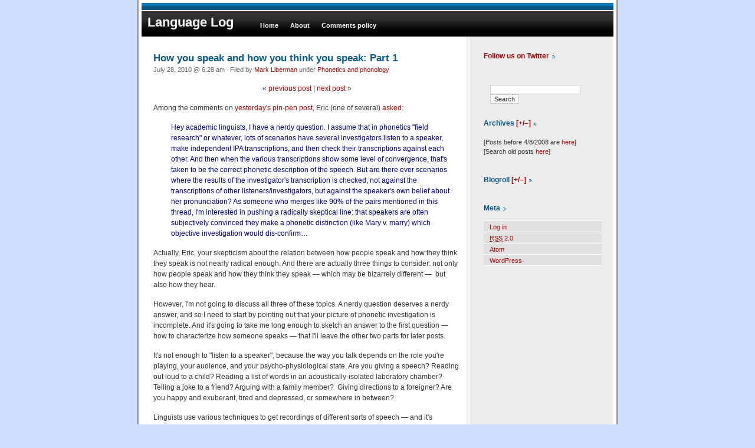

--- FILE ---
content_type: text/html; charset=UTF-8
request_url: https://languagelog.ldc.upenn.edu/nll/?p=2491
body_size: 27141
content:
<!DOCTYPE html PUBLIC "-//W3C//DTD XHTML 1.0 Transitional//EN" "http://www.w3.org/TR/xhtml1/DTD/xhtml1-transitional.dtd">
<html xmlns="http://www.w3.org/1999/xhtml">

<head profile="http://gmpg.org/xfn/11">
	<meta http-equiv="Content-Type" content="text/html; charset=UTF-8" />

	<title>Language Log &raquo; How you speak and how you think you speak: Part 1</title>
	
	<meta name="generator" content="WordPress 6.9" /> <!-- leave this for stats -->

	<style type="text/css" media="screen">
		@import url( https://languagelog.ldc.upenn.edu/nll/wp-content/themes/phoenixblue/style.css );
	</style>
	
	<link rel="alternate" type="application/rss+xml" title="RSS 2.0" href="https://languagelog.ldc.upenn.edu/nll/?feed=rss2" />
	<link rel="alternate" type="text/xml" title="RSS .92" href="https://languagelog.ldc.upenn.edu/nll/?feed=rss" />
	<link rel="alternate" type="application/atom+xml" title="Atom 0.3" href="https://languagelog.ldc.upenn.edu/nll/?feed=atom" />
	<link rel="pingback" href="https://languagelog.ldc.upenn.edu/nll/xmlrpc.php" />

		<link rel='archives' title='January 2026' href='https://languagelog.ldc.upenn.edu/nll/?m=202601' />
	<link rel='archives' title='December 2025' href='https://languagelog.ldc.upenn.edu/nll/?m=202512' />
	<link rel='archives' title='November 2025' href='https://languagelog.ldc.upenn.edu/nll/?m=202511' />
	<link rel='archives' title='October 2025' href='https://languagelog.ldc.upenn.edu/nll/?m=202510' />
	<link rel='archives' title='September 2025' href='https://languagelog.ldc.upenn.edu/nll/?m=202509' />
	<link rel='archives' title='August 2025' href='https://languagelog.ldc.upenn.edu/nll/?m=202508' />
	<link rel='archives' title='July 2025' href='https://languagelog.ldc.upenn.edu/nll/?m=202507' />
	<link rel='archives' title='June 2025' href='https://languagelog.ldc.upenn.edu/nll/?m=202506' />
	<link rel='archives' title='May 2025' href='https://languagelog.ldc.upenn.edu/nll/?m=202505' />
	<link rel='archives' title='April 2025' href='https://languagelog.ldc.upenn.edu/nll/?m=202504' />
	<link rel='archives' title='March 2025' href='https://languagelog.ldc.upenn.edu/nll/?m=202503' />
	<link rel='archives' title='February 2025' href='https://languagelog.ldc.upenn.edu/nll/?m=202502' />
	<link rel='archives' title='January 2025' href='https://languagelog.ldc.upenn.edu/nll/?m=202501' />
	<link rel='archives' title='December 2024' href='https://languagelog.ldc.upenn.edu/nll/?m=202412' />
	<link rel='archives' title='November 2024' href='https://languagelog.ldc.upenn.edu/nll/?m=202411' />
	<link rel='archives' title='October 2024' href='https://languagelog.ldc.upenn.edu/nll/?m=202410' />
	<link rel='archives' title='September 2024' href='https://languagelog.ldc.upenn.edu/nll/?m=202409' />
	<link rel='archives' title='August 2024' href='https://languagelog.ldc.upenn.edu/nll/?m=202408' />
	<link rel='archives' title='July 2024' href='https://languagelog.ldc.upenn.edu/nll/?m=202407' />
	<link rel='archives' title='June 2024' href='https://languagelog.ldc.upenn.edu/nll/?m=202406' />
	<link rel='archives' title='May 2024' href='https://languagelog.ldc.upenn.edu/nll/?m=202405' />
	<link rel='archives' title='April 2024' href='https://languagelog.ldc.upenn.edu/nll/?m=202404' />
	<link rel='archives' title='March 2024' href='https://languagelog.ldc.upenn.edu/nll/?m=202403' />
	<link rel='archives' title='February 2024' href='https://languagelog.ldc.upenn.edu/nll/?m=202402' />
	<link rel='archives' title='January 2024' href='https://languagelog.ldc.upenn.edu/nll/?m=202401' />
	<link rel='archives' title='December 2023' href='https://languagelog.ldc.upenn.edu/nll/?m=202312' />
	<link rel='archives' title='November 2023' href='https://languagelog.ldc.upenn.edu/nll/?m=202311' />
	<link rel='archives' title='October 2023' href='https://languagelog.ldc.upenn.edu/nll/?m=202310' />
	<link rel='archives' title='September 2023' href='https://languagelog.ldc.upenn.edu/nll/?m=202309' />
	<link rel='archives' title='August 2023' href='https://languagelog.ldc.upenn.edu/nll/?m=202308' />
	<link rel='archives' title='July 2023' href='https://languagelog.ldc.upenn.edu/nll/?m=202307' />
	<link rel='archives' title='June 2023' href='https://languagelog.ldc.upenn.edu/nll/?m=202306' />
	<link rel='archives' title='May 2023' href='https://languagelog.ldc.upenn.edu/nll/?m=202305' />
	<link rel='archives' title='April 2023' href='https://languagelog.ldc.upenn.edu/nll/?m=202304' />
	<link rel='archives' title='March 2023' href='https://languagelog.ldc.upenn.edu/nll/?m=202303' />
	<link rel='archives' title='February 2023' href='https://languagelog.ldc.upenn.edu/nll/?m=202302' />
	<link rel='archives' title='January 2023' href='https://languagelog.ldc.upenn.edu/nll/?m=202301' />
	<link rel='archives' title='December 2022' href='https://languagelog.ldc.upenn.edu/nll/?m=202212' />
	<link rel='archives' title='November 2022' href='https://languagelog.ldc.upenn.edu/nll/?m=202211' />
	<link rel='archives' title='October 2022' href='https://languagelog.ldc.upenn.edu/nll/?m=202210' />
	<link rel='archives' title='September 2022' href='https://languagelog.ldc.upenn.edu/nll/?m=202209' />
	<link rel='archives' title='August 2022' href='https://languagelog.ldc.upenn.edu/nll/?m=202208' />
	<link rel='archives' title='July 2022' href='https://languagelog.ldc.upenn.edu/nll/?m=202207' />
	<link rel='archives' title='June 2022' href='https://languagelog.ldc.upenn.edu/nll/?m=202206' />
	<link rel='archives' title='May 2022' href='https://languagelog.ldc.upenn.edu/nll/?m=202205' />
	<link rel='archives' title='April 2022' href='https://languagelog.ldc.upenn.edu/nll/?m=202204' />
	<link rel='archives' title='March 2022' href='https://languagelog.ldc.upenn.edu/nll/?m=202203' />
	<link rel='archives' title='February 2022' href='https://languagelog.ldc.upenn.edu/nll/?m=202202' />
	<link rel='archives' title='January 2022' href='https://languagelog.ldc.upenn.edu/nll/?m=202201' />
	<link rel='archives' title='December 2021' href='https://languagelog.ldc.upenn.edu/nll/?m=202112' />
	<link rel='archives' title='November 2021' href='https://languagelog.ldc.upenn.edu/nll/?m=202111' />
	<link rel='archives' title='October 2021' href='https://languagelog.ldc.upenn.edu/nll/?m=202110' />
	<link rel='archives' title='September 2021' href='https://languagelog.ldc.upenn.edu/nll/?m=202109' />
	<link rel='archives' title='August 2021' href='https://languagelog.ldc.upenn.edu/nll/?m=202108' />
	<link rel='archives' title='July 2021' href='https://languagelog.ldc.upenn.edu/nll/?m=202107' />
	<link rel='archives' title='June 2021' href='https://languagelog.ldc.upenn.edu/nll/?m=202106' />
	<link rel='archives' title='May 2021' href='https://languagelog.ldc.upenn.edu/nll/?m=202105' />
	<link rel='archives' title='April 2021' href='https://languagelog.ldc.upenn.edu/nll/?m=202104' />
	<link rel='archives' title='March 2021' href='https://languagelog.ldc.upenn.edu/nll/?m=202103' />
	<link rel='archives' title='February 2021' href='https://languagelog.ldc.upenn.edu/nll/?m=202102' />
	<link rel='archives' title='January 2021' href='https://languagelog.ldc.upenn.edu/nll/?m=202101' />
	<link rel='archives' title='December 2020' href='https://languagelog.ldc.upenn.edu/nll/?m=202012' />
	<link rel='archives' title='November 2020' href='https://languagelog.ldc.upenn.edu/nll/?m=202011' />
	<link rel='archives' title='October 2020' href='https://languagelog.ldc.upenn.edu/nll/?m=202010' />
	<link rel='archives' title='September 2020' href='https://languagelog.ldc.upenn.edu/nll/?m=202009' />
	<link rel='archives' title='August 2020' href='https://languagelog.ldc.upenn.edu/nll/?m=202008' />
	<link rel='archives' title='July 2020' href='https://languagelog.ldc.upenn.edu/nll/?m=202007' />
	<link rel='archives' title='June 2020' href='https://languagelog.ldc.upenn.edu/nll/?m=202006' />
	<link rel='archives' title='May 2020' href='https://languagelog.ldc.upenn.edu/nll/?m=202005' />
	<link rel='archives' title='April 2020' href='https://languagelog.ldc.upenn.edu/nll/?m=202004' />
	<link rel='archives' title='March 2020' href='https://languagelog.ldc.upenn.edu/nll/?m=202003' />
	<link rel='archives' title='February 2020' href='https://languagelog.ldc.upenn.edu/nll/?m=202002' />
	<link rel='archives' title='January 2020' href='https://languagelog.ldc.upenn.edu/nll/?m=202001' />
	<link rel='archives' title='December 2019' href='https://languagelog.ldc.upenn.edu/nll/?m=201912' />
	<link rel='archives' title='November 2019' href='https://languagelog.ldc.upenn.edu/nll/?m=201911' />
	<link rel='archives' title='October 2019' href='https://languagelog.ldc.upenn.edu/nll/?m=201910' />
	<link rel='archives' title='September 2019' href='https://languagelog.ldc.upenn.edu/nll/?m=201909' />
	<link rel='archives' title='August 2019' href='https://languagelog.ldc.upenn.edu/nll/?m=201908' />
	<link rel='archives' title='July 2019' href='https://languagelog.ldc.upenn.edu/nll/?m=201907' />
	<link rel='archives' title='June 2019' href='https://languagelog.ldc.upenn.edu/nll/?m=201906' />
	<link rel='archives' title='May 2019' href='https://languagelog.ldc.upenn.edu/nll/?m=201905' />
	<link rel='archives' title='April 2019' href='https://languagelog.ldc.upenn.edu/nll/?m=201904' />
	<link rel='archives' title='March 2019' href='https://languagelog.ldc.upenn.edu/nll/?m=201903' />
	<link rel='archives' title='February 2019' href='https://languagelog.ldc.upenn.edu/nll/?m=201902' />
	<link rel='archives' title='January 2019' href='https://languagelog.ldc.upenn.edu/nll/?m=201901' />
	<link rel='archives' title='December 2018' href='https://languagelog.ldc.upenn.edu/nll/?m=201812' />
	<link rel='archives' title='November 2018' href='https://languagelog.ldc.upenn.edu/nll/?m=201811' />
	<link rel='archives' title='October 2018' href='https://languagelog.ldc.upenn.edu/nll/?m=201810' />
	<link rel='archives' title='September 2018' href='https://languagelog.ldc.upenn.edu/nll/?m=201809' />
	<link rel='archives' title='August 2018' href='https://languagelog.ldc.upenn.edu/nll/?m=201808' />
	<link rel='archives' title='July 2018' href='https://languagelog.ldc.upenn.edu/nll/?m=201807' />
	<link rel='archives' title='June 2018' href='https://languagelog.ldc.upenn.edu/nll/?m=201806' />
	<link rel='archives' title='May 2018' href='https://languagelog.ldc.upenn.edu/nll/?m=201805' />
	<link rel='archives' title='April 2018' href='https://languagelog.ldc.upenn.edu/nll/?m=201804' />
	<link rel='archives' title='March 2018' href='https://languagelog.ldc.upenn.edu/nll/?m=201803' />
	<link rel='archives' title='February 2018' href='https://languagelog.ldc.upenn.edu/nll/?m=201802' />
	<link rel='archives' title='January 2018' href='https://languagelog.ldc.upenn.edu/nll/?m=201801' />
	<link rel='archives' title='December 2017' href='https://languagelog.ldc.upenn.edu/nll/?m=201712' />
	<link rel='archives' title='November 2017' href='https://languagelog.ldc.upenn.edu/nll/?m=201711' />
	<link rel='archives' title='October 2017' href='https://languagelog.ldc.upenn.edu/nll/?m=201710' />
	<link rel='archives' title='September 2017' href='https://languagelog.ldc.upenn.edu/nll/?m=201709' />
	<link rel='archives' title='August 2017' href='https://languagelog.ldc.upenn.edu/nll/?m=201708' />
	<link rel='archives' title='July 2017' href='https://languagelog.ldc.upenn.edu/nll/?m=201707' />
	<link rel='archives' title='June 2017' href='https://languagelog.ldc.upenn.edu/nll/?m=201706' />
	<link rel='archives' title='May 2017' href='https://languagelog.ldc.upenn.edu/nll/?m=201705' />
	<link rel='archives' title='April 2017' href='https://languagelog.ldc.upenn.edu/nll/?m=201704' />
	<link rel='archives' title='March 2017' href='https://languagelog.ldc.upenn.edu/nll/?m=201703' />
	<link rel='archives' title='February 2017' href='https://languagelog.ldc.upenn.edu/nll/?m=201702' />
	<link rel='archives' title='January 2017' href='https://languagelog.ldc.upenn.edu/nll/?m=201701' />
	<link rel='archives' title='December 2016' href='https://languagelog.ldc.upenn.edu/nll/?m=201612' />
	<link rel='archives' title='November 2016' href='https://languagelog.ldc.upenn.edu/nll/?m=201611' />
	<link rel='archives' title='October 2016' href='https://languagelog.ldc.upenn.edu/nll/?m=201610' />
	<link rel='archives' title='September 2016' href='https://languagelog.ldc.upenn.edu/nll/?m=201609' />
	<link rel='archives' title='August 2016' href='https://languagelog.ldc.upenn.edu/nll/?m=201608' />
	<link rel='archives' title='July 2016' href='https://languagelog.ldc.upenn.edu/nll/?m=201607' />
	<link rel='archives' title='June 2016' href='https://languagelog.ldc.upenn.edu/nll/?m=201606' />
	<link rel='archives' title='May 2016' href='https://languagelog.ldc.upenn.edu/nll/?m=201605' />
	<link rel='archives' title='April 2016' href='https://languagelog.ldc.upenn.edu/nll/?m=201604' />
	<link rel='archives' title='March 2016' href='https://languagelog.ldc.upenn.edu/nll/?m=201603' />
	<link rel='archives' title='February 2016' href='https://languagelog.ldc.upenn.edu/nll/?m=201602' />
	<link rel='archives' title='January 2016' href='https://languagelog.ldc.upenn.edu/nll/?m=201601' />
	<link rel='archives' title='December 2015' href='https://languagelog.ldc.upenn.edu/nll/?m=201512' />
	<link rel='archives' title='November 2015' href='https://languagelog.ldc.upenn.edu/nll/?m=201511' />
	<link rel='archives' title='October 2015' href='https://languagelog.ldc.upenn.edu/nll/?m=201510' />
	<link rel='archives' title='September 2015' href='https://languagelog.ldc.upenn.edu/nll/?m=201509' />
	<link rel='archives' title='August 2015' href='https://languagelog.ldc.upenn.edu/nll/?m=201508' />
	<link rel='archives' title='July 2015' href='https://languagelog.ldc.upenn.edu/nll/?m=201507' />
	<link rel='archives' title='June 2015' href='https://languagelog.ldc.upenn.edu/nll/?m=201506' />
	<link rel='archives' title='May 2015' href='https://languagelog.ldc.upenn.edu/nll/?m=201505' />
	<link rel='archives' title='April 2015' href='https://languagelog.ldc.upenn.edu/nll/?m=201504' />
	<link rel='archives' title='March 2015' href='https://languagelog.ldc.upenn.edu/nll/?m=201503' />
	<link rel='archives' title='February 2015' href='https://languagelog.ldc.upenn.edu/nll/?m=201502' />
	<link rel='archives' title='January 2015' href='https://languagelog.ldc.upenn.edu/nll/?m=201501' />
	<link rel='archives' title='December 2014' href='https://languagelog.ldc.upenn.edu/nll/?m=201412' />
	<link rel='archives' title='November 2014' href='https://languagelog.ldc.upenn.edu/nll/?m=201411' />
	<link rel='archives' title='October 2014' href='https://languagelog.ldc.upenn.edu/nll/?m=201410' />
	<link rel='archives' title='September 2014' href='https://languagelog.ldc.upenn.edu/nll/?m=201409' />
	<link rel='archives' title='August 2014' href='https://languagelog.ldc.upenn.edu/nll/?m=201408' />
	<link rel='archives' title='July 2014' href='https://languagelog.ldc.upenn.edu/nll/?m=201407' />
	<link rel='archives' title='June 2014' href='https://languagelog.ldc.upenn.edu/nll/?m=201406' />
	<link rel='archives' title='May 2014' href='https://languagelog.ldc.upenn.edu/nll/?m=201405' />
	<link rel='archives' title='April 2014' href='https://languagelog.ldc.upenn.edu/nll/?m=201404' />
	<link rel='archives' title='March 2014' href='https://languagelog.ldc.upenn.edu/nll/?m=201403' />
	<link rel='archives' title='February 2014' href='https://languagelog.ldc.upenn.edu/nll/?m=201402' />
	<link rel='archives' title='January 2014' href='https://languagelog.ldc.upenn.edu/nll/?m=201401' />
	<link rel='archives' title='December 2013' href='https://languagelog.ldc.upenn.edu/nll/?m=201312' />
	<link rel='archives' title='November 2013' href='https://languagelog.ldc.upenn.edu/nll/?m=201311' />
	<link rel='archives' title='October 2013' href='https://languagelog.ldc.upenn.edu/nll/?m=201310' />
	<link rel='archives' title='September 2013' href='https://languagelog.ldc.upenn.edu/nll/?m=201309' />
	<link rel='archives' title='August 2013' href='https://languagelog.ldc.upenn.edu/nll/?m=201308' />
	<link rel='archives' title='July 2013' href='https://languagelog.ldc.upenn.edu/nll/?m=201307' />
	<link rel='archives' title='June 2013' href='https://languagelog.ldc.upenn.edu/nll/?m=201306' />
	<link rel='archives' title='May 2013' href='https://languagelog.ldc.upenn.edu/nll/?m=201305' />
	<link rel='archives' title='April 2013' href='https://languagelog.ldc.upenn.edu/nll/?m=201304' />
	<link rel='archives' title='March 2013' href='https://languagelog.ldc.upenn.edu/nll/?m=201303' />
	<link rel='archives' title='February 2013' href='https://languagelog.ldc.upenn.edu/nll/?m=201302' />
	<link rel='archives' title='January 2013' href='https://languagelog.ldc.upenn.edu/nll/?m=201301' />
	<link rel='archives' title='December 2012' href='https://languagelog.ldc.upenn.edu/nll/?m=201212' />
	<link rel='archives' title='November 2012' href='https://languagelog.ldc.upenn.edu/nll/?m=201211' />
	<link rel='archives' title='October 2012' href='https://languagelog.ldc.upenn.edu/nll/?m=201210' />
	<link rel='archives' title='September 2012' href='https://languagelog.ldc.upenn.edu/nll/?m=201209' />
	<link rel='archives' title='August 2012' href='https://languagelog.ldc.upenn.edu/nll/?m=201208' />
	<link rel='archives' title='July 2012' href='https://languagelog.ldc.upenn.edu/nll/?m=201207' />
	<link rel='archives' title='June 2012' href='https://languagelog.ldc.upenn.edu/nll/?m=201206' />
	<link rel='archives' title='May 2012' href='https://languagelog.ldc.upenn.edu/nll/?m=201205' />
	<link rel='archives' title='April 2012' href='https://languagelog.ldc.upenn.edu/nll/?m=201204' />
	<link rel='archives' title='March 2012' href='https://languagelog.ldc.upenn.edu/nll/?m=201203' />
	<link rel='archives' title='February 2012' href='https://languagelog.ldc.upenn.edu/nll/?m=201202' />
	<link rel='archives' title='January 2012' href='https://languagelog.ldc.upenn.edu/nll/?m=201201' />
	<link rel='archives' title='December 2011' href='https://languagelog.ldc.upenn.edu/nll/?m=201112' />
	<link rel='archives' title='November 2011' href='https://languagelog.ldc.upenn.edu/nll/?m=201111' />
	<link rel='archives' title='October 2011' href='https://languagelog.ldc.upenn.edu/nll/?m=201110' />
	<link rel='archives' title='September 2011' href='https://languagelog.ldc.upenn.edu/nll/?m=201109' />
	<link rel='archives' title='August 2011' href='https://languagelog.ldc.upenn.edu/nll/?m=201108' />
	<link rel='archives' title='July 2011' href='https://languagelog.ldc.upenn.edu/nll/?m=201107' />
	<link rel='archives' title='June 2011' href='https://languagelog.ldc.upenn.edu/nll/?m=201106' />
	<link rel='archives' title='May 2011' href='https://languagelog.ldc.upenn.edu/nll/?m=201105' />
	<link rel='archives' title='April 2011' href='https://languagelog.ldc.upenn.edu/nll/?m=201104' />
	<link rel='archives' title='March 2011' href='https://languagelog.ldc.upenn.edu/nll/?m=201103' />
	<link rel='archives' title='February 2011' href='https://languagelog.ldc.upenn.edu/nll/?m=201102' />
	<link rel='archives' title='January 2011' href='https://languagelog.ldc.upenn.edu/nll/?m=201101' />
	<link rel='archives' title='December 2010' href='https://languagelog.ldc.upenn.edu/nll/?m=201012' />
	<link rel='archives' title='November 2010' href='https://languagelog.ldc.upenn.edu/nll/?m=201011' />
	<link rel='archives' title='October 2010' href='https://languagelog.ldc.upenn.edu/nll/?m=201010' />
	<link rel='archives' title='September 2010' href='https://languagelog.ldc.upenn.edu/nll/?m=201009' />
	<link rel='archives' title='August 2010' href='https://languagelog.ldc.upenn.edu/nll/?m=201008' />
	<link rel='archives' title='July 2010' href='https://languagelog.ldc.upenn.edu/nll/?m=201007' />
	<link rel='archives' title='June 2010' href='https://languagelog.ldc.upenn.edu/nll/?m=201006' />
	<link rel='archives' title='May 2010' href='https://languagelog.ldc.upenn.edu/nll/?m=201005' />
	<link rel='archives' title='April 2010' href='https://languagelog.ldc.upenn.edu/nll/?m=201004' />
	<link rel='archives' title='March 2010' href='https://languagelog.ldc.upenn.edu/nll/?m=201003' />
	<link rel='archives' title='February 2010' href='https://languagelog.ldc.upenn.edu/nll/?m=201002' />
	<link rel='archives' title='January 2010' href='https://languagelog.ldc.upenn.edu/nll/?m=201001' />
	<link rel='archives' title='December 2009' href='https://languagelog.ldc.upenn.edu/nll/?m=200912' />
	<link rel='archives' title='November 2009' href='https://languagelog.ldc.upenn.edu/nll/?m=200911' />
	<link rel='archives' title='October 2009' href='https://languagelog.ldc.upenn.edu/nll/?m=200910' />
	<link rel='archives' title='September 2009' href='https://languagelog.ldc.upenn.edu/nll/?m=200909' />
	<link rel='archives' title='August 2009' href='https://languagelog.ldc.upenn.edu/nll/?m=200908' />
	<link rel='archives' title='July 2009' href='https://languagelog.ldc.upenn.edu/nll/?m=200907' />
	<link rel='archives' title='June 2009' href='https://languagelog.ldc.upenn.edu/nll/?m=200906' />
	<link rel='archives' title='May 2009' href='https://languagelog.ldc.upenn.edu/nll/?m=200905' />
	<link rel='archives' title='April 2009' href='https://languagelog.ldc.upenn.edu/nll/?m=200904' />
	<link rel='archives' title='March 2009' href='https://languagelog.ldc.upenn.edu/nll/?m=200903' />
	<link rel='archives' title='February 2009' href='https://languagelog.ldc.upenn.edu/nll/?m=200902' />
	<link rel='archives' title='January 2009' href='https://languagelog.ldc.upenn.edu/nll/?m=200901' />
	<link rel='archives' title='December 2008' href='https://languagelog.ldc.upenn.edu/nll/?m=200812' />
	<link rel='archives' title='November 2008' href='https://languagelog.ldc.upenn.edu/nll/?m=200811' />
	<link rel='archives' title='October 2008' href='https://languagelog.ldc.upenn.edu/nll/?m=200810' />
	<link rel='archives' title='September 2008' href='https://languagelog.ldc.upenn.edu/nll/?m=200809' />
	<link rel='archives' title='August 2008' href='https://languagelog.ldc.upenn.edu/nll/?m=200808' />
	<link rel='archives' title='July 2008' href='https://languagelog.ldc.upenn.edu/nll/?m=200807' />
	<link rel='archives' title='June 2008' href='https://languagelog.ldc.upenn.edu/nll/?m=200806' />
	<link rel='archives' title='May 2008' href='https://languagelog.ldc.upenn.edu/nll/?m=200805' />
	<link rel='archives' title='April 2008' href='https://languagelog.ldc.upenn.edu/nll/?m=200804' />

	<meta name='robots' content='max-image-preview:large' />

<script>
MathJax = {
  tex: {
    inlineMath: [['$','$'],['\\(','\\)']], 
    processEscapes: true
  },
  options: {
    ignoreHtmlClass: 'tex2jax_ignore|editor-rich-text'
  }
};

</script>
<link rel='dns-prefetch' href='//cdn.jsdelivr.net' />
<link rel='dns-prefetch' href='//stats.wp.com' />
<link rel="alternate" type="application/rss+xml" title="Language Log &raquo; How you speak and how you think you speak: Part 1 Comments Feed" href="https://languagelog.ldc.upenn.edu/nll/?feed=rss2&#038;p=2491" />
<link rel="alternate" title="oEmbed (JSON)" type="application/json+oembed" href="https://languagelog.ldc.upenn.edu/nll/index.php?rest_route=%2Foembed%2F1.0%2Fembed&#038;url=https%3A%2F%2Flanguagelog.ldc.upenn.edu%2Fnll%2F%3Fp%3D2491" />
<link rel="alternate" title="oEmbed (XML)" type="text/xml+oembed" href="https://languagelog.ldc.upenn.edu/nll/index.php?rest_route=%2Foembed%2F1.0%2Fembed&#038;url=https%3A%2F%2Flanguagelog.ldc.upenn.edu%2Fnll%2F%3Fp%3D2491&#038;format=xml" />
		<!-- This site uses the Google Analytics by ExactMetrics plugin v8.11.0 - Using Analytics tracking - https://www.exactmetrics.com/ -->
							<script src="//www.googletagmanager.com/gtag/js?id=G-PLQVZV59KG"  data-cfasync="false" data-wpfc-render="false" type="text/javascript" async></script>
			<script data-cfasync="false" data-wpfc-render="false" type="text/javascript">
				var em_version = '8.11.0';
				var em_track_user = true;
				var em_no_track_reason = '';
								var ExactMetricsDefaultLocations = {"page_location":"https:\/\/languagelog.ldc.upenn.edu\/nll\/?p=2491"};
								if ( typeof ExactMetricsPrivacyGuardFilter === 'function' ) {
					var ExactMetricsLocations = (typeof ExactMetricsExcludeQuery === 'object') ? ExactMetricsPrivacyGuardFilter( ExactMetricsExcludeQuery ) : ExactMetricsPrivacyGuardFilter( ExactMetricsDefaultLocations );
				} else {
					var ExactMetricsLocations = (typeof ExactMetricsExcludeQuery === 'object') ? ExactMetricsExcludeQuery : ExactMetricsDefaultLocations;
				}

								var disableStrs = [
										'ga-disable-G-PLQVZV59KG',
									];

				/* Function to detect opted out users */
				function __gtagTrackerIsOptedOut() {
					for (var index = 0; index < disableStrs.length; index++) {
						if (document.cookie.indexOf(disableStrs[index] + '=true') > -1) {
							return true;
						}
					}

					return false;
				}

				/* Disable tracking if the opt-out cookie exists. */
				if (__gtagTrackerIsOptedOut()) {
					for (var index = 0; index < disableStrs.length; index++) {
						window[disableStrs[index]] = true;
					}
				}

				/* Opt-out function */
				function __gtagTrackerOptout() {
					for (var index = 0; index < disableStrs.length; index++) {
						document.cookie = disableStrs[index] + '=true; expires=Thu, 31 Dec 2099 23:59:59 UTC; path=/';
						window[disableStrs[index]] = true;
					}
				}

				if ('undefined' === typeof gaOptout) {
					function gaOptout() {
						__gtagTrackerOptout();
					}
				}
								window.dataLayer = window.dataLayer || [];

				window.ExactMetricsDualTracker = {
					helpers: {},
					trackers: {},
				};
				if (em_track_user) {
					function __gtagDataLayer() {
						dataLayer.push(arguments);
					}

					function __gtagTracker(type, name, parameters) {
						if (!parameters) {
							parameters = {};
						}

						if (parameters.send_to) {
							__gtagDataLayer.apply(null, arguments);
							return;
						}

						if (type === 'event') {
														parameters.send_to = exactmetrics_frontend.v4_id;
							var hookName = name;
							if (typeof parameters['event_category'] !== 'undefined') {
								hookName = parameters['event_category'] + ':' + name;
							}

							if (typeof ExactMetricsDualTracker.trackers[hookName] !== 'undefined') {
								ExactMetricsDualTracker.trackers[hookName](parameters);
							} else {
								__gtagDataLayer('event', name, parameters);
							}
							
						} else {
							__gtagDataLayer.apply(null, arguments);
						}
					}

					__gtagTracker('js', new Date());
					__gtagTracker('set', {
						'developer_id.dNDMyYj': true,
											});
					if ( ExactMetricsLocations.page_location ) {
						__gtagTracker('set', ExactMetricsLocations);
					}
										__gtagTracker('config', 'G-PLQVZV59KG', {"forceSSL":"true"} );
										window.gtag = __gtagTracker;										(function () {
						/* https://developers.google.com/analytics/devguides/collection/analyticsjs/ */
						/* ga and __gaTracker compatibility shim. */
						var noopfn = function () {
							return null;
						};
						var newtracker = function () {
							return new Tracker();
						};
						var Tracker = function () {
							return null;
						};
						var p = Tracker.prototype;
						p.get = noopfn;
						p.set = noopfn;
						p.send = function () {
							var args = Array.prototype.slice.call(arguments);
							args.unshift('send');
							__gaTracker.apply(null, args);
						};
						var __gaTracker = function () {
							var len = arguments.length;
							if (len === 0) {
								return;
							}
							var f = arguments[len - 1];
							if (typeof f !== 'object' || f === null || typeof f.hitCallback !== 'function') {
								if ('send' === arguments[0]) {
									var hitConverted, hitObject = false, action;
									if ('event' === arguments[1]) {
										if ('undefined' !== typeof arguments[3]) {
											hitObject = {
												'eventAction': arguments[3],
												'eventCategory': arguments[2],
												'eventLabel': arguments[4],
												'value': arguments[5] ? arguments[5] : 1,
											}
										}
									}
									if ('pageview' === arguments[1]) {
										if ('undefined' !== typeof arguments[2]) {
											hitObject = {
												'eventAction': 'page_view',
												'page_path': arguments[2],
											}
										}
									}
									if (typeof arguments[2] === 'object') {
										hitObject = arguments[2];
									}
									if (typeof arguments[5] === 'object') {
										Object.assign(hitObject, arguments[5]);
									}
									if ('undefined' !== typeof arguments[1].hitType) {
										hitObject = arguments[1];
										if ('pageview' === hitObject.hitType) {
											hitObject.eventAction = 'page_view';
										}
									}
									if (hitObject) {
										action = 'timing' === arguments[1].hitType ? 'timing_complete' : hitObject.eventAction;
										hitConverted = mapArgs(hitObject);
										__gtagTracker('event', action, hitConverted);
									}
								}
								return;
							}

							function mapArgs(args) {
								var arg, hit = {};
								var gaMap = {
									'eventCategory': 'event_category',
									'eventAction': 'event_action',
									'eventLabel': 'event_label',
									'eventValue': 'event_value',
									'nonInteraction': 'non_interaction',
									'timingCategory': 'event_category',
									'timingVar': 'name',
									'timingValue': 'value',
									'timingLabel': 'event_label',
									'page': 'page_path',
									'location': 'page_location',
									'title': 'page_title',
									'referrer' : 'page_referrer',
								};
								for (arg in args) {
																		if (!(!args.hasOwnProperty(arg) || !gaMap.hasOwnProperty(arg))) {
										hit[gaMap[arg]] = args[arg];
									} else {
										hit[arg] = args[arg];
									}
								}
								return hit;
							}

							try {
								f.hitCallback();
							} catch (ex) {
							}
						};
						__gaTracker.create = newtracker;
						__gaTracker.getByName = newtracker;
						__gaTracker.getAll = function () {
							return [];
						};
						__gaTracker.remove = noopfn;
						__gaTracker.loaded = true;
						window['__gaTracker'] = __gaTracker;
					})();
									} else {
										console.log("");
					(function () {
						function __gtagTracker() {
							return null;
						}

						window['__gtagTracker'] = __gtagTracker;
						window['gtag'] = __gtagTracker;
					})();
									}
			</script>
							<!-- / Google Analytics by ExactMetrics -->
		<style id='wp-img-auto-sizes-contain-inline-css' type='text/css'>
img:is([sizes=auto i],[sizes^="auto," i]){contain-intrinsic-size:3000px 1500px}
/*# sourceURL=wp-img-auto-sizes-contain-inline-css */
</style>
<style id='wp-emoji-styles-inline-css' type='text/css'>

	img.wp-smiley, img.emoji {
		display: inline !important;
		border: none !important;
		box-shadow: none !important;
		height: 1em !important;
		width: 1em !important;
		margin: 0 0.07em !important;
		vertical-align: -0.1em !important;
		background: none !important;
		padding: 0 !important;
	}
/*# sourceURL=wp-emoji-styles-inline-css */
</style>
<style id='wp-block-library-inline-css' type='text/css'>
:root{--wp-block-synced-color:#7a00df;--wp-block-synced-color--rgb:122,0,223;--wp-bound-block-color:var(--wp-block-synced-color);--wp-editor-canvas-background:#ddd;--wp-admin-theme-color:#007cba;--wp-admin-theme-color--rgb:0,124,186;--wp-admin-theme-color-darker-10:#006ba1;--wp-admin-theme-color-darker-10--rgb:0,107,160.5;--wp-admin-theme-color-darker-20:#005a87;--wp-admin-theme-color-darker-20--rgb:0,90,135;--wp-admin-border-width-focus:2px}@media (min-resolution:192dpi){:root{--wp-admin-border-width-focus:1.5px}}.wp-element-button{cursor:pointer}:root .has-very-light-gray-background-color{background-color:#eee}:root .has-very-dark-gray-background-color{background-color:#313131}:root .has-very-light-gray-color{color:#eee}:root .has-very-dark-gray-color{color:#313131}:root .has-vivid-green-cyan-to-vivid-cyan-blue-gradient-background{background:linear-gradient(135deg,#00d084,#0693e3)}:root .has-purple-crush-gradient-background{background:linear-gradient(135deg,#34e2e4,#4721fb 50%,#ab1dfe)}:root .has-hazy-dawn-gradient-background{background:linear-gradient(135deg,#faaca8,#dad0ec)}:root .has-subdued-olive-gradient-background{background:linear-gradient(135deg,#fafae1,#67a671)}:root .has-atomic-cream-gradient-background{background:linear-gradient(135deg,#fdd79a,#004a59)}:root .has-nightshade-gradient-background{background:linear-gradient(135deg,#330968,#31cdcf)}:root .has-midnight-gradient-background{background:linear-gradient(135deg,#020381,#2874fc)}:root{--wp--preset--font-size--normal:16px;--wp--preset--font-size--huge:42px}.has-regular-font-size{font-size:1em}.has-larger-font-size{font-size:2.625em}.has-normal-font-size{font-size:var(--wp--preset--font-size--normal)}.has-huge-font-size{font-size:var(--wp--preset--font-size--huge)}.has-text-align-center{text-align:center}.has-text-align-left{text-align:left}.has-text-align-right{text-align:right}.has-fit-text{white-space:nowrap!important}#end-resizable-editor-section{display:none}.aligncenter{clear:both}.items-justified-left{justify-content:flex-start}.items-justified-center{justify-content:center}.items-justified-right{justify-content:flex-end}.items-justified-space-between{justify-content:space-between}.screen-reader-text{border:0;clip-path:inset(50%);height:1px;margin:-1px;overflow:hidden;padding:0;position:absolute;width:1px;word-wrap:normal!important}.screen-reader-text:focus{background-color:#ddd;clip-path:none;color:#444;display:block;font-size:1em;height:auto;left:5px;line-height:normal;padding:15px 23px 14px;text-decoration:none;top:5px;width:auto;z-index:100000}html :where(.has-border-color){border-style:solid}html :where([style*=border-top-color]){border-top-style:solid}html :where([style*=border-right-color]){border-right-style:solid}html :where([style*=border-bottom-color]){border-bottom-style:solid}html :where([style*=border-left-color]){border-left-style:solid}html :where([style*=border-width]){border-style:solid}html :where([style*=border-top-width]){border-top-style:solid}html :where([style*=border-right-width]){border-right-style:solid}html :where([style*=border-bottom-width]){border-bottom-style:solid}html :where([style*=border-left-width]){border-left-style:solid}html :where(img[class*=wp-image-]){height:auto;max-width:100%}:where(figure){margin:0 0 1em}html :where(.is-position-sticky){--wp-admin--admin-bar--position-offset:var(--wp-admin--admin-bar--height,0px)}@media screen and (max-width:600px){html :where(.is-position-sticky){--wp-admin--admin-bar--position-offset:0px}}

/*# sourceURL=wp-block-library-inline-css */
</style><style id='global-styles-inline-css' type='text/css'>
:root{--wp--preset--aspect-ratio--square: 1;--wp--preset--aspect-ratio--4-3: 4/3;--wp--preset--aspect-ratio--3-4: 3/4;--wp--preset--aspect-ratio--3-2: 3/2;--wp--preset--aspect-ratio--2-3: 2/3;--wp--preset--aspect-ratio--16-9: 16/9;--wp--preset--aspect-ratio--9-16: 9/16;--wp--preset--color--black: #000000;--wp--preset--color--cyan-bluish-gray: #abb8c3;--wp--preset--color--white: #ffffff;--wp--preset--color--pale-pink: #f78da7;--wp--preset--color--vivid-red: #cf2e2e;--wp--preset--color--luminous-vivid-orange: #ff6900;--wp--preset--color--luminous-vivid-amber: #fcb900;--wp--preset--color--light-green-cyan: #7bdcb5;--wp--preset--color--vivid-green-cyan: #00d084;--wp--preset--color--pale-cyan-blue: #8ed1fc;--wp--preset--color--vivid-cyan-blue: #0693e3;--wp--preset--color--vivid-purple: #9b51e0;--wp--preset--gradient--vivid-cyan-blue-to-vivid-purple: linear-gradient(135deg,rgb(6,147,227) 0%,rgb(155,81,224) 100%);--wp--preset--gradient--light-green-cyan-to-vivid-green-cyan: linear-gradient(135deg,rgb(122,220,180) 0%,rgb(0,208,130) 100%);--wp--preset--gradient--luminous-vivid-amber-to-luminous-vivid-orange: linear-gradient(135deg,rgb(252,185,0) 0%,rgb(255,105,0) 100%);--wp--preset--gradient--luminous-vivid-orange-to-vivid-red: linear-gradient(135deg,rgb(255,105,0) 0%,rgb(207,46,46) 100%);--wp--preset--gradient--very-light-gray-to-cyan-bluish-gray: linear-gradient(135deg,rgb(238,238,238) 0%,rgb(169,184,195) 100%);--wp--preset--gradient--cool-to-warm-spectrum: linear-gradient(135deg,rgb(74,234,220) 0%,rgb(151,120,209) 20%,rgb(207,42,186) 40%,rgb(238,44,130) 60%,rgb(251,105,98) 80%,rgb(254,248,76) 100%);--wp--preset--gradient--blush-light-purple: linear-gradient(135deg,rgb(255,206,236) 0%,rgb(152,150,240) 100%);--wp--preset--gradient--blush-bordeaux: linear-gradient(135deg,rgb(254,205,165) 0%,rgb(254,45,45) 50%,rgb(107,0,62) 100%);--wp--preset--gradient--luminous-dusk: linear-gradient(135deg,rgb(255,203,112) 0%,rgb(199,81,192) 50%,rgb(65,88,208) 100%);--wp--preset--gradient--pale-ocean: linear-gradient(135deg,rgb(255,245,203) 0%,rgb(182,227,212) 50%,rgb(51,167,181) 100%);--wp--preset--gradient--electric-grass: linear-gradient(135deg,rgb(202,248,128) 0%,rgb(113,206,126) 100%);--wp--preset--gradient--midnight: linear-gradient(135deg,rgb(2,3,129) 0%,rgb(40,116,252) 100%);--wp--preset--font-size--small: 13px;--wp--preset--font-size--medium: 20px;--wp--preset--font-size--large: 36px;--wp--preset--font-size--x-large: 42px;--wp--preset--spacing--20: 0.44rem;--wp--preset--spacing--30: 0.67rem;--wp--preset--spacing--40: 1rem;--wp--preset--spacing--50: 1.5rem;--wp--preset--spacing--60: 2.25rem;--wp--preset--spacing--70: 3.38rem;--wp--preset--spacing--80: 5.06rem;--wp--preset--shadow--natural: 6px 6px 9px rgba(0, 0, 0, 0.2);--wp--preset--shadow--deep: 12px 12px 50px rgba(0, 0, 0, 0.4);--wp--preset--shadow--sharp: 6px 6px 0px rgba(0, 0, 0, 0.2);--wp--preset--shadow--outlined: 6px 6px 0px -3px rgb(255, 255, 255), 6px 6px rgb(0, 0, 0);--wp--preset--shadow--crisp: 6px 6px 0px rgb(0, 0, 0);}:where(.is-layout-flex){gap: 0.5em;}:where(.is-layout-grid){gap: 0.5em;}body .is-layout-flex{display: flex;}.is-layout-flex{flex-wrap: wrap;align-items: center;}.is-layout-flex > :is(*, div){margin: 0;}body .is-layout-grid{display: grid;}.is-layout-grid > :is(*, div){margin: 0;}:where(.wp-block-columns.is-layout-flex){gap: 2em;}:where(.wp-block-columns.is-layout-grid){gap: 2em;}:where(.wp-block-post-template.is-layout-flex){gap: 1.25em;}:where(.wp-block-post-template.is-layout-grid){gap: 1.25em;}.has-black-color{color: var(--wp--preset--color--black) !important;}.has-cyan-bluish-gray-color{color: var(--wp--preset--color--cyan-bluish-gray) !important;}.has-white-color{color: var(--wp--preset--color--white) !important;}.has-pale-pink-color{color: var(--wp--preset--color--pale-pink) !important;}.has-vivid-red-color{color: var(--wp--preset--color--vivid-red) !important;}.has-luminous-vivid-orange-color{color: var(--wp--preset--color--luminous-vivid-orange) !important;}.has-luminous-vivid-amber-color{color: var(--wp--preset--color--luminous-vivid-amber) !important;}.has-light-green-cyan-color{color: var(--wp--preset--color--light-green-cyan) !important;}.has-vivid-green-cyan-color{color: var(--wp--preset--color--vivid-green-cyan) !important;}.has-pale-cyan-blue-color{color: var(--wp--preset--color--pale-cyan-blue) !important;}.has-vivid-cyan-blue-color{color: var(--wp--preset--color--vivid-cyan-blue) !important;}.has-vivid-purple-color{color: var(--wp--preset--color--vivid-purple) !important;}.has-black-background-color{background-color: var(--wp--preset--color--black) !important;}.has-cyan-bluish-gray-background-color{background-color: var(--wp--preset--color--cyan-bluish-gray) !important;}.has-white-background-color{background-color: var(--wp--preset--color--white) !important;}.has-pale-pink-background-color{background-color: var(--wp--preset--color--pale-pink) !important;}.has-vivid-red-background-color{background-color: var(--wp--preset--color--vivid-red) !important;}.has-luminous-vivid-orange-background-color{background-color: var(--wp--preset--color--luminous-vivid-orange) !important;}.has-luminous-vivid-amber-background-color{background-color: var(--wp--preset--color--luminous-vivid-amber) !important;}.has-light-green-cyan-background-color{background-color: var(--wp--preset--color--light-green-cyan) !important;}.has-vivid-green-cyan-background-color{background-color: var(--wp--preset--color--vivid-green-cyan) !important;}.has-pale-cyan-blue-background-color{background-color: var(--wp--preset--color--pale-cyan-blue) !important;}.has-vivid-cyan-blue-background-color{background-color: var(--wp--preset--color--vivid-cyan-blue) !important;}.has-vivid-purple-background-color{background-color: var(--wp--preset--color--vivid-purple) !important;}.has-black-border-color{border-color: var(--wp--preset--color--black) !important;}.has-cyan-bluish-gray-border-color{border-color: var(--wp--preset--color--cyan-bluish-gray) !important;}.has-white-border-color{border-color: var(--wp--preset--color--white) !important;}.has-pale-pink-border-color{border-color: var(--wp--preset--color--pale-pink) !important;}.has-vivid-red-border-color{border-color: var(--wp--preset--color--vivid-red) !important;}.has-luminous-vivid-orange-border-color{border-color: var(--wp--preset--color--luminous-vivid-orange) !important;}.has-luminous-vivid-amber-border-color{border-color: var(--wp--preset--color--luminous-vivid-amber) !important;}.has-light-green-cyan-border-color{border-color: var(--wp--preset--color--light-green-cyan) !important;}.has-vivid-green-cyan-border-color{border-color: var(--wp--preset--color--vivid-green-cyan) !important;}.has-pale-cyan-blue-border-color{border-color: var(--wp--preset--color--pale-cyan-blue) !important;}.has-vivid-cyan-blue-border-color{border-color: var(--wp--preset--color--vivid-cyan-blue) !important;}.has-vivid-purple-border-color{border-color: var(--wp--preset--color--vivid-purple) !important;}.has-vivid-cyan-blue-to-vivid-purple-gradient-background{background: var(--wp--preset--gradient--vivid-cyan-blue-to-vivid-purple) !important;}.has-light-green-cyan-to-vivid-green-cyan-gradient-background{background: var(--wp--preset--gradient--light-green-cyan-to-vivid-green-cyan) !important;}.has-luminous-vivid-amber-to-luminous-vivid-orange-gradient-background{background: var(--wp--preset--gradient--luminous-vivid-amber-to-luminous-vivid-orange) !important;}.has-luminous-vivid-orange-to-vivid-red-gradient-background{background: var(--wp--preset--gradient--luminous-vivid-orange-to-vivid-red) !important;}.has-very-light-gray-to-cyan-bluish-gray-gradient-background{background: var(--wp--preset--gradient--very-light-gray-to-cyan-bluish-gray) !important;}.has-cool-to-warm-spectrum-gradient-background{background: var(--wp--preset--gradient--cool-to-warm-spectrum) !important;}.has-blush-light-purple-gradient-background{background: var(--wp--preset--gradient--blush-light-purple) !important;}.has-blush-bordeaux-gradient-background{background: var(--wp--preset--gradient--blush-bordeaux) !important;}.has-luminous-dusk-gradient-background{background: var(--wp--preset--gradient--luminous-dusk) !important;}.has-pale-ocean-gradient-background{background: var(--wp--preset--gradient--pale-ocean) !important;}.has-electric-grass-gradient-background{background: var(--wp--preset--gradient--electric-grass) !important;}.has-midnight-gradient-background{background: var(--wp--preset--gradient--midnight) !important;}.has-small-font-size{font-size: var(--wp--preset--font-size--small) !important;}.has-medium-font-size{font-size: var(--wp--preset--font-size--medium) !important;}.has-large-font-size{font-size: var(--wp--preset--font-size--large) !important;}.has-x-large-font-size{font-size: var(--wp--preset--font-size--x-large) !important;}
/*# sourceURL=global-styles-inline-css */
</style>

<style id='classic-theme-styles-inline-css' type='text/css'>
/*! This file is auto-generated */
.wp-block-button__link{color:#fff;background-color:#32373c;border-radius:9999px;box-shadow:none;text-decoration:none;padding:calc(.667em + 2px) calc(1.333em + 2px);font-size:1.125em}.wp-block-file__button{background:#32373c;color:#fff;text-decoration:none}
/*# sourceURL=/wp-includes/css/classic-themes.min.css */
</style>
<script type="text/javascript" src="https://languagelog.ldc.upenn.edu/nll/wp-content/plugins/google-analytics-dashboard-for-wp/assets/js/frontend-gtag.min.js?ver=8.11.0" id="exactmetrics-frontend-script-js" async="async" data-wp-strategy="async"></script>
<script data-cfasync="false" data-wpfc-render="false" type="text/javascript" id='exactmetrics-frontend-script-js-extra'>/* <![CDATA[ */
var exactmetrics_frontend = {"js_events_tracking":"true","download_extensions":"zip,mp3,mpeg,pdf,docx,pptx,xlsx,rar","inbound_paths":"[{\"path\":\"\\\/go\\\/\",\"label\":\"affiliate\"},{\"path\":\"\\\/recommend\\\/\",\"label\":\"affiliate\"}]","home_url":"https:\/\/languagelog.ldc.upenn.edu\/nll","hash_tracking":"false","v4_id":"G-PLQVZV59KG"};/* ]]> */
</script>
<link rel="https://api.w.org/" href="https://languagelog.ldc.upenn.edu/nll/index.php?rest_route=/" /><link rel="alternate" title="JSON" type="application/json" href="https://languagelog.ldc.upenn.edu/nll/index.php?rest_route=/wp/v2/posts/2491" /><link rel="EditURI" type="application/rsd+xml" title="RSD" href="https://languagelog.ldc.upenn.edu/nll/xmlrpc.php?rsd" />

<link rel="canonical" href="https://languagelog.ldc.upenn.edu/nll/?p=2491" />
<link rel='shortlink' href='https://languagelog.ldc.upenn.edu/nll/?p=2491' />
<script type="text/javascript" src="httpss://languagelog.ldc.upenn.edu/nll/wp-content/plugins/audio-player/assets/audio-player.js?ver=2.0.4.6"></script>
<script type="text/javascript">AudioPlayer.setup("httpss://languagelog.ldc.upenn.edu/nll/wp-content/plugins/audio-player/assets/player.swf?ver=2.0.4.6", {width:"290",animation:"yes",encode:"yes",initialvolume:"60",remaining:"no",noinfo:"no",buffer:"5",checkpolicy:"no",rtl:"no",bg:"f8f8f8",text:"666666",leftbg:"eeeeee",lefticon:"666666",volslider:"666666",voltrack:"FFFFFF",rightbg:"cccccc",rightbghover:"999999",righticon:"666666",righticonhover:"ffffff",track:"FFFFFF",loader:"9FFFB8",border:"666666",tracker:"DDDDDD",skip:"666666",pagebg:"FFFFFF",transparentpagebg:"yes"});</script>

<script type='text/javascript'>var zoomImagesBase = '/nll/wp-content/plugins/wp-fancyzoom/';</script>
<script src='/nll/wp-content/plugins/wp-fancyzoom/js-global/FancyZoom.js' type='text/javascript'></script>
<script src='/nll/wp-content/plugins/wp-fancyzoom/js-global/FancyZoomHTML.js' type='text/javascript'></script>
<script src='/nll/wp-content/plugins/wp-fancyzoom/adddomloadevent.js' type='text/javascript'></script>
<script type='text/javascript'>addDOMLoadEvent(setupZoom);</script>
	<style>img#wpstats{display:none}</style>
		</head>

<body>

<div id="wrapper">

<div class="pusher"></div>
<div id="header">
	<div class="nav_title">
		<h1><a href="https://languagelog.ldc.upenn.edu/nll">Language Log</a></h1>
	</div>
	<div class="navigation">
		<ul id="miniflex">
							<li class="current_page_item"><a href="https://languagelog.ldc.upenn.edu/nll">Home</a></li>
						<li class="page_item page-item-2"><a href="https://languagelog.ldc.upenn.edu/nll/?page_id=2">About</a></li>
<li class="page_item page-item-72"><a href="https://languagelog.ldc.upenn.edu/nll/?page_id=72">Comments policy</a></li>
 
		</ul>
	</div>
</div>

<div id="content">
			
		<div class="post">
	
			<h2 class="posttitle" id="post-2491"><a href="https://languagelog.ldc.upenn.edu/nll/?p=2491" rel="bookmark" title="Permanent link to How you speak and how you think you speak: Part 1">How you speak and how you think you speak: Part 1</a></h2>
			
			<p class="postmeta"> 
			July 28, 2010 @ 6:28 am 
&#183; Filed by <a href="https://languagelog.ldc.upenn.edu/nll/?author=2" title="Posts by Mark Liberman" rel="author">Mark Liberman</a> under <a href="https://languagelog.ldc.upenn.edu/nll/?cat=24" rel="category">Phonetics and phonology</a> 
						</p>
			
			<div class="postentry">
<!--<p align=center>&laquo; <a href="https://languagelog.ldc.upenn.edu/nll/?p=2490">Antedating "refudiate"</a> | <a href="https://languagelog.ldc.upenn.edu/nll/?p=2492">Hangzhou Wordplay</a> &raquo; </p>-->
<p align=center>&laquo; <a href="https://languagelog.ldc.upenn.edu/nll/?p=2490">previous post</a> | <a href="https://languagelog.ldc.upenn.edu/nll/?p=2492">next post</a> &raquo; </p>
				<p>Among the comments on <a href="http://languagelog.ldc.upenn.edu/nll/?p=2489">yesterday's pin-pen post</a>, Eric (one of several) <a href="http://languagelog.ldc.upenn.edu/nll/?p=2489#comment-77475">asked</a>:</p>
<p style="padding-left: 30px;"><span style="color: #000080;">Hey academic linguists, I have a nerdy question. I assume that in phonetics "field research" or whatever, lots of scenarios have several investigators listen to a speaker, make independent IPA transcriptions, and then check their transcriptions against each other. And then when the various transcriptions show some level of convergence, that's taken to be the correct phonetic description of the speech. But are there ever scenarios where the results of the investigator's transcription is checked, not against the transcriptions of other listeners/investigators, but against the speaker's own belief about her pronunciation? As someone who merges like 90% of the pairs mentioned in this thread, I'm interested in pushing a radically skeptical line: that speakers are often subjectively convinced they make a phonetic distinction (like Mary v. marry) which objective investigation would dis-confirm…</span></p>
<p>Actually, Eric, your skepticism about the relation between how people speak and how they think they speak is not nearly radical enough. And there are actually three things to consider: not only how people speak and how they think they speak &#8212; which may be bizarrely different &#8212;  but also how they hear.</p>
<p><span id="more-2491"></span></p>
<p>However, I'm not going to discuss all three of these topics. A nerdy question deserves a nerdy answer, and so I need to start by pointing out that your picture of phonetic investigation is incomplete. And it's going to take me long enough to sketch an answer to the first question &#8212; how to characterize how someone speaks &#8212; that I'll leave the other two parts for later posts.</p>
<p>It's not enough to "listen to a speaker", because the way you talk depends on the role you're playing, your audience, and your psycho-physiological state. Are you giving a speech? Reading out loud to a child? Reading a list of words in an acoustically-isolated laboratory chamber? Telling a joke to a friend? Arguing with a family member?  Giving directions to a foreigner? Are you happy and exuberant, tired and depressed, or somewhere in between?</p>
<p>Linguists use various techniques to get recordings of different sorts of speech &#8212; and it's common to compare speech from the same speaker in different settings.  Here's a graph (from Labov, <em>T<a href="http://books.google.com/books?id=ZyINPwAACAAJ">he study of nonstandard speech</a></em>, 1969) showing the percentage of "g-dropping" in three speech styles from members of four socio-economic classes in New York City:</p>
<p><img decoding="async" src="http://ling.upenn.edu/courses/Fall_2003/ling001/labov1.gif" alt="" /></p>
<p>(For more discussion, see <a href="http://itre.cis.upenn.edu/~myl/languagelog/archives/000878.html">here</a>.)</p>
<p>"G-dropping" is a categorical choice &#8212; whether to use a coronal nasal [n] or a velar nasal [ŋ] in the gerund-participle ending -ing.  As common sense tells you, and as the plot above suggests, speakers are variable. They don't always use [n] or always use [ŋ]. Instead, they mix them up in proportions that depend on lots of things, including degree of formality.</p>
<p>This variability takes on a new aspect when we look at a gradient linguistic choice, such as where to place a particular vowel, on a particular occasion, in a continuous articulatory and acoustic space.</p>
<p>For the study of phonetic variation in vowel pronunciation, IPA transcription is not very helpful, partly because it's a subjective description with imperfect inter-transcriber agreement, but mostly because it forces us to assign tokens to one of a small number of distinct categories. Instead, the standard approach is to measure the "formants", or resonance frequencies of the vocal tract, which are a useful quantitative proxy for vowel quality. (Sociolinguists generally characterize an individual vowel in terms of a F1 and F2 at a single point deemed characteristic of its quality. This abstracts away from the vowel's duration and time-varying properties, and from F3 and other spectral characteristics, in a way that is sometimes problematic &#8212; but introducing these additional complexities wouldn't change the discussion below in significant ways.)</p>
<p>For an excellent example of such an analysis, see chapter 6 (pp. 132-194) in Keelan Evanini, "<a href="http://repository.upenn.edu/edissertations/86">The permeability of dialect boundaries: a case study of the region surrounding Erie, Pennsylvania</a>", <em>Publicly accessible Penn Dissertations,</em> Paper 86 (2009).  This chapter is all about the merger of the vowel categories in <em>cot</em> and <em>caught</em>. Here's Keelan's explanation of the background:</p>
<p style="padding-left: 30px;"><span style="color: #800000;">The short-o vowel is represented here by the symbol /o/, following the notation in the ANAE, and it corresponds to the LOT vowel class in Wells (1982). It is descended primarily from short o in Middle English, and occurs in nearly all segmental environments. Some examples of words with /o/ include <em>lock, pot, god,</em> and <em>stop</em>.</span></p>
<p style="padding-left: 30px;"><span style="color: #800000;">In most dialects of North American English, /o/ has been unrounded and lowered to [ɑ]. In many of these dialects, /o/ has moved towards the front, and is unrounded. In these dialects, the best phonetic representation would be [a]. This is especially the case in the North where the fronting of /o/ as the second stage of the Northern Cities Shift has caused /o/ to move close to the position formerly occupied by /æ/. In other dialects, /o/ has maintained its roundedness, merging with /oh/ in the low back position. This is the case for the Western Pennsylvania dialect centered around Pittsburgh.</span></p>
<p style="padding-left: 30px;"><span style="color: #800000;">The symbol /oh/ is used to represent the long open-o class, and corresponds to Wells’ THOUGHT lexical set. It is derived primarily from the monophthongization of the Middle English diphthong au, which itself was derived from a variety of sources (such as Old English /aw/, OE /a/ + /x/, as in<em> fought</em>, vocalization of OE coda /g/, as in <em>draw</em>, and Middle French loan words, as in <em>applaud</em>). Another large source for /oh/ words was the lengthening of /o/ to /oh/ before voiceless fricatives, as in <em>lost</em>, and the velar nasal, as in <em>strong</em>. The distribution of /oh/ is severely restricted, and it occurs before only a small number of consonants, mainly before /t/, /d/, /k/, /z/, /n/, /l/, and word-finally. Some examples of words with /oh/ include <em>thought, hawk, caught,</em> and <em>law</em>.</span></p>
<p style="padding-left: 30px;"><span style="color: #800000;">In dialects of North American English where /o/ and /oh/ have not merged, /oh/ has changed in three different directions: 1) In the Mid-Atlantic region and New York City it has raised substantially and developed a central offglide, 2) In many areas of the South, it has developed a back upglide, and 3) In the North, it has lowered and fronted as Stage 3 of the Northern Cities Shift. In dialects where /o/ and /oh/ have merged, /oh/ can become unrounded and rather front, especially in the West.</span></p>
<p>Here's an F1/F2 scatterplot of 56 /o/ vowels and 24 /oh/ vowels from the speech of someone who maintains a robust distinction:</p>
<p><a href="http://languagelog.ldc.upenn.edu/myl/Keelan6_1.png"><img decoding="async" title="Click to embiggen" src="http://languagelog.ldc.upenn.edu/myl/Keelan6_1.png" border="0" alt="" width="475" /></a></p>
<p style="padding-left: 30px;"><span style="color: #800000;">Figure 6.1: /o/ and /oh/ from Walter K., born 1927 in Buffalo,<br />
Mean(/o/) = (841, 1451), N=56; Mean(/oh/) = (684, 1044), N=24; Dist(/o/, /oh/) = 436</span></p>
<p>In such plots, the origin is by convention in the upper right-hand corner, which makes the dimensions of vowel quality run the same way that they do in the <a href="http://www.paulmeier.com/ipa/vowels.html">IPA vowel chart</a>:  front-to-back on the horizontal axis, and low-to-high on the vertical axis. (These scatterplots only show the small area of the vowel space occupied by the collection of vowels being displayed.)</p>
<p>As the plot indicates, Walter K.'s /oh/-vowels are substantially backer and a bit higher than his /o/-vowels, though there's an indication of occasional overlap, perhaps especially for certain words.</p>
<p>Here, in contrast, is a similar plot for someone who pretty thoroughly merges the categories:</p>
<p><a href="http://languagelog.ldc.upenn.edu/myl/Keelan6_4.png"><img decoding="async" title="Click to embiggen" src="http://languagelog.ldc.upenn.edu/myl/Keelan6_4.png" border="0" alt="" width="475" /></a></p>
<p style="padding-left: 30px;"><span style="color: #800000;">Figure 6.4: /o/ and /oh/ from Dan R., born 1912 in Erie,<br />
Mean(/o/) = (704, 1338), N=55; Mean(/oh/) = (707,1283), N=31; Dist(/o/, /oh/) = 55</span></p>
<p>Keelan's comment:</p>
<p style="padding-left: 30px;"><span style="color: #800000;">His means for /o/ and /oh/ are only separated by 10 Hz in the F1 dimension and 78 Hz in F2. The two vowel clouds show considerable overlap throughout their entire ranges. To complement this acoustic evidence, the minimal pair data from Dan R. also point to a complete merger. He produced the pairs<em> cot / caught </em>and <em>Don / dawn</em> identically and judged them both to be the same.</span></p>
<p>There's a hint in the scatterplot that Dan R. might still have some residual tendency towards a fuzzy distinction &#8212; and there are plenty of "transitional" speakers whose distributions are more clearly distinct, though still heavily overlapped. Here's an example:</p>
<p><a href="http://languagelog.ldc.upenn.edu/myl/Keelan6_7.png"><img decoding="async" title="Click to embiggen" src="http://languagelog.ldc.upenn.edu/myl/Keelan6_7.png" border="0" alt="" width="475" /></a></p>
<p style="padding-left: 30px;"><span style="color: #800000;">Figure 6.7: /o/ and /oh/ from H. O. Hirt, born 1887 in Erie,<br />
Mean(/o/) = (745, 1311), N=36; Mean(/oh/) = (664, 1074), N=21; Dist(/o/, /oh/) = 250</span></p>
<p>So to sum up what we've got so far:</p>
<p>1) Speakers are variable. In the case of categorical choices, individual speakers rarely behave in a consistent way, taking a given alternative 0% of the time or 100% of the time. More often, their behavior is somewhere in the middle, and is modulated by circumstances in a complex way. And in the case of gradient choices like vowel quality, an individual speaker must be characterized as a "cloud" of possible outputs, a multi-dimensional probability distribution that again is modulated by circumstances in a complex way.</p>
<p>2) The "behavior cloud" corresponding to a particular speaker's propensity to pronounce a particular vowel category often overlaps with the same speaker's cloud for a nearby vowel category. This remains true even if we keep the circumstances as constant as we can.</p>
<p>As a result, the question of a whether an individual speaker is "merged" or "unmerged", with respect to a particular pair of vowel categories, may not have a clear, categorical answer. Their productions may overlap to a degree while remaining to some extent distinct; and the degree of cloud overlap will typically vary with style, speaking rate, vocal effort, formality or precision of articulation, and so on.</p>
<p>Next time: how well do speakers know themselves?</p>
			<p class="postmeta"> 
			July 28, 2010 @ 6:28 am 
&#183; Filed by <a href="https://languagelog.ldc.upenn.edu/nll/?author=2" title="Posts by Mark Liberman" rel="author">Mark Liberman</a> under <a href="https://languagelog.ldc.upenn.edu/nll/?cat=24" rel="category">Phonetics and phonology</a> 
						</p>

			<p class="postfeedback">
			<a href="https://languagelog.ldc.upenn.edu/nll/?p=2491" rel="bookmark" title="Permanent link to How you speak and how you think you speak: Part 1" class="permalink">Permalink</a>
			</p>
			
						</div>
<hr><br />
			
		</div>
		
		
<!-- You can start editing here. -->


	<h2 id="comments">
	15 Comments		</h2>
	
	<ol id="commentlist">

	
		<li class="alt" id="comment-77567">
		
		<h3 class="commenttitle">Tadeusz said,</h3>
		
		<p class="commentmeta">
			July 28, 2010 
			@ <a href="#comment-77567" title="Permanent link to this comment">9:32 am</a>
					</p>
		
		<p>This is a fine nerdy answer. However, I would have one question: can this objective, quantitative approach to description of sound segments establish what are distinctive oppositions/contrasts? Or are these oppositions established &#8212; subjectively ? &#8212; by the speaker on the basis of his/her competence? I think that I can hear, and imitate, sounds in various languages, but I have no idea which sounds form oppositions, which are allophonic, or which are individual preferences of the speaker on the given occasion.</p>
<p><font color="#FF0000">[(myl) This line of research presupposes that there's a qualitative phonological distinction, with known lexical support and generally understood quantitative phonetic correlates, which appears on the face of it to have been lost by some speakers. We're interested in a careful, quantitative study of how this merger is distributed in time, space, and social structure. And our study needs to be sensitive to the fact that individual speakers and groups of speakers are likely to be in a transitional state, and also to the fact that subjective judgments of what is "the same" are not very reliable, especially in the transitional stages.</p>
<p>A similar approach could be (and has been) used to investigate the development of new qualitative phonological categories.</p>
<p>If we're starting from scratch to try to figure out what the phonological inventory of a newly-studied language is, then a different methodology is appropriate &#8212; which may leave some loose ends of this kind to be tidied up, but will sketch out the basic system fairly quickly.</p>
<p>If you're asking whether it's possible to automatically (i.e. computationally) induce the relevant phonological categories from a corpus of recordings, the basic answer is "no", but there are some interesting research ideas in that area that might the topic of another post.]</font></p>
		
		</li>

		
	
		<li class="" id="comment-77584">
		
		<h3 class="commenttitle"><a href="http://www.sinoglot.com/blog" class="url" rel="ugc external nofollow">Randy Alexander</a> said,</h3>
		
		<p class="commentmeta">
			July 28, 2010 
			@ <a href="#comment-77584" title="Permanent link to this comment">11:38 am</a>
					</p>
		
		<p>Don't your overlapping clouds ignore the speed of speech which you carefully brought to our attention in the first chart?  When I say cot/caught, they are merged in allegro speech, but distinct in "careful" or "reading style" speech.</p>
<p>It seems to me that mergers are more complex than "merge" vs "not merge", and depend heavily on how "carefully" the speech is delivered.  Isn't that the key to the variability in a speaker?  (Or is it more complex even than that?)</p>
<p><font color="#FF0000">[(myl) Another factor that's ignored is phonetic context &#8212; especially in shorter syllables, vowel formants are heavily influenced by surrounding articulations. But you could get similar plots for controlled lists of words spoken carefully in isolation &#8212; see e.g. Hillenbrand et al.,  "<a href="http://homepages.wmich.edu/~hillenbr/Papers/HillenbrandGettyClarkWheeler.pdf" rel="nofollow">Acoustic characteristics of American English vowels</a>,"<em> Journal of the Acoustical Society of America</em> 97: 3099-3111, 1995, for which the raw data and formant measurements are available <a href="http://homepages.wmich.edu/~hillenbr/voweldata.html" rel="nofollow">here</a>.</p>
<p>In Evanini's dissertation chapter, he took his values from a variety of speech styles, because in the case of historical data, he had to work with what was available. So there are measurements from interviews, narratives, story reading, and word lists, all of which give a quantitative picture that agrees qualitatively, at least in broad outlines, with more subjective impressions of who has the merger and who doesn't. </p>
<p>Similar same techniques could be used to test your belief that you merge cot/caught in allegro speech, but keep them separate in careful speech. My own guess would be that if you really keep them well separated in careful speech, there's a good chance that your distribution in recordings of casual conversation or informal narrative would also be statistically distinct even if heavily overlapped.</p>
<p>This is not always true &#8212; some Americans, for example, undo flapping and voicing in hyper-careful speech, so that they are capable of distinguishing <i>latter</i> and <i>ladder</i> in this rather artificial way, even though they merge them completely in more natural circumstances (including normal reading style). And you may be an instance of the reverse "<a href="http://languagelog.ldc.upenn.edu/nll/?p=2489#comment-77495" rel="nofollow">Bill Peters effect</a>".]</font></p>
		
		</li>

		
	
		<li class="alt" id="comment-77596">
		
		<h3 class="commenttitle">Peter said,</h3>
		
		<p class="commentmeta">
			July 28, 2010 
			@ <a href="#comment-77596" title="Permanent link to this comment">12:44 pm</a>
					</p>
		
		<p>Regarding the g-dropping post, I didn't see the <i>Sopranos</i> episode in question, but could the guest actor have actually pronounced "motherfucking" both without dropping the g <i>and</i> with a hard g?</p>
<p>I do a mean impression of James Hatfield (lead singer of Metallica), where I'll say something like "I am getting a drink of waterrrrrrrrah!"  (or more obnoxiously, I add the "ah" to every word, "Iiiiah ammmmah gettinnnnnngah&#8230;").  Could the actor have said "motherfuckingggg-guh" (the last sound more of an an exhaled hard g sound than actually enunciating a hard g sound)?</p>
<p><font color="#FF0000">[(myl) Could? Maybe. Did? No. Should have? Unlikely, since the word in question is pretty much always used as a preceding modifier, whereas the kind of performance you cite (even if it were appropriate in this case, which it wasn't) is excessively weird outside of pre-pausal contexts (and weird enough there).]</font></p>
		
		</li>

		
	
		<li class="" id="comment-77599">
		
		<h3 class="commenttitle">Peter said,</h3>
		
		<p class="commentmeta">
			July 28, 2010 
			@ <a href="#comment-77599" title="Permanent link to this comment">12:59 pm</a>
					</p>
		
		<p>@Mark:  Thanks for the clarification.  Like I said, i didn't see the ep or have any context.  I could see it in a piece of dialog where the character is trying to emphasize each word.  "Do. Your. Motherfuckinggg-guh.  Job."</p>
<p>(For some reason, I am visualizing Tom Wilkinson saying this line in an American accent.  Actually, I think I have oftenheard that pronounced "hard g" &#8212; what would be the technical term for what I am describing? &#8212; from British actors doing American accents.  Perhaps that's something, depending on which native British accent an actor has, that an actor needs to focus on to affect an American accent, provided the American character wouldn't drop their g in the first place.)</p>
		
		</li>

		
	
		<li class="alt" id="comment-77664">
		
		<h3 class="commenttitle">David Costa said,</h3>
		
		<p class="commentmeta">
			July 28, 2010 
			@ <a href="#comment-77664" title="Permanent link to this comment">5:28 pm</a>
					</p>
		
		<p>"some Americans, for example, undo flapping and voicing in hyper-careful speech, so that they are capable of distinguishing latter and ladder in this rather artificial way, even though they merge them completely in more natural circumstances"</p>
<p>My teenage daughter takes this in a different direction. She naturally merges words like 'latter' and 'ladder', but what's really remarkable is that in careful speech, she can unflap and devoice LADDER. She's merged the two consonants so thoroughly in her phonology, that she has both as a single 'archiphoneme' that's always treated the same way in careful speech.</p>
		
		</li>

		
	
		<li class="" id="comment-77692">
		
		<h3 class="commenttitle">Jerry Friedman said,</h3>
		
		<p class="commentmeta">
			July 28, 2010 
			@ <a href="#comment-77692" title="Permanent link to this comment">8:49 pm</a>
					</p>
		
		<p>@David Costa: I heard that occasionally from other kids in my teen and pre-teen days, thirty-some years ago.  Or I think I did.</p>
		
		</li>

		
	
		<li class="alt" id="comment-77699">
		
		<h3 class="commenttitle">Dan S. said,</h3>
		
		<p class="commentmeta">
			July 28, 2010 
			@ <a href="#comment-77699" title="Permanent link to this comment">9:56 pm</a>
					</p>
		
		<p>What program is used to make those graphs?</p>
		
		</li>

		
	
		<li class="" id="comment-77706">
		
		<h3 class="commenttitle">Keelan said,</h3>
		
		<p class="commentmeta">
			July 28, 2010 
			@ <a href="#comment-77706" title="Permanent link to this comment">11:03 pm</a>
					</p>
		
		<p>@Dan S.:  I made those graphs using some R functions I wrote intending to mimic the presentation style of Bill Labov's program <a href="http://www.ling.upenn.edu/~wlabov/Plotnik.html" rel="nofollow">Plotnik</a>.  If you're interested, the (undocumented) code is available <a href="http://www.evanini.com/software/vowel.r" rel="nofollow">here</a>.  An example data file (used to produce the plot for Walter K. in Figure 6.1 that Mark showed in the post) is available <a href="http://www.evanini.com/software/walterKformants.txt" rel="nofollow">here</a>.</p>
<p>After downloading the two files, the R commands that will reproduce Figure 6.1 are as follows:<br />
<code><br />
&gt; source('vowel.r')<br />
&gt; data  plotVowels(data, c(5,53), zoom=T)<br />
&gt; plotMeans(data, c(5,53))<br />
</code></p>
<p>(5 and 53 are the Plotnik-style vowel codes used for the vowels /o/ and /oh/, respectively.)</p>
		
		</li>

		
	
		<li class="alt" id="comment-77707">
		
		<h3 class="commenttitle">Keelan said,</h3>
		
		<p class="commentmeta">
			July 28, 2010 
			@ <a href="#comment-77707" title="Permanent link to this comment">11:07 pm</a>
					</p>
		
		<p>Sorry, my R code snippet got mangled.  Trying again with HTML character references instead of brackets:<br />
<code><br />
&gt; source('vowel.r')<br />
&gt; data &lt;- read.delim('walterKformants.txt')<br />
&gt; plotVowels(data, c(5,53), zoom=T)<br />
&gt; plotMeans(data, c(5,53))<br />
</code></p>
		
		</li>

		
	
		<li class="" id="comment-77808">
		
		<h3 class="commenttitle">john riemann soong said,</h3>
		
		<p class="commentmeta">
			July 29, 2010 
			@ <a href="#comment-77808" title="Permanent link to this comment">9:37 am</a>
					</p>
		
		<p>Are there any (crude) algorithms used to "correct" for articulations before and after the vowel? (e.g. "unaspirated /k/ following /a/ tends to raise formant F1 of /a/ by x hz and F2 by y hz, etc.") If so, do they make the data "cleaner"?</p>
<p><font color="#FF0000">[(myl) There's regression. You can't get much cruder than that.]</font></p>
		
		</li>

		
	
		<li class="alt" id="comment-77876">
		
		<h3 class="commenttitle">Rebecca said,</h3>
		
		<p class="commentmeta">
			July 29, 2010 
			@ <a href="#comment-77876" title="Permanent link to this comment">1:35 pm</a>
					</p>
		
		<p>@Peter,</p>
<p>I think maybe you're missing a three-way distinction: there's [n] (motherfuckin'), [ŋ] (motherfucking), and [ŋg] ("hard g": motherfuckinguh). The "uh" is the release that you hear after the stop [g].</p>
		
		</li>

		
	
		<li class="" id="comment-78224">
		
		<h3 class="commenttitle">Wordoch said,</h3>
		
		<p class="commentmeta">
			July 31, 2010 
			@ <a href="#comment-78224" title="Permanent link to this comment">7:32 am</a>
					</p>
		
		<p>That kind of "g-adding" in -ing is characteristic of Birmingham English as in /ˈbɝːmɪŋɡəm/.</p>
		
		</li>

		
	
		<li class="alt" id="comment-78388">
		
		<h3 class="commenttitle">exackerly said,</h3>
		
		<p class="commentmeta">
			August 1, 2010 
			@ <a href="#comment-78388" title="Permanent link to this comment">12:17 am</a>
					</p>
		
		<p>That chart leaves out the upper class. What's that you say, there's no such thing in America? Well probably not, but there used to be one in England, and they dropped their g's with regularity. All that huntin' and fishin', you know&#8230;</p>
		
		</li>

		
	
		<li class="" id="comment-78488">
		
		<h3 class="commenttitle">Sili said,</h3>
		
		<p class="commentmeta">
			August 1, 2010 
			@ <a href="#comment-78488" title="Permanent link to this comment">5:43 pm</a>
					</p>
		
		<p>I love these 'nerdy' posts.</p>
		
		</li>

		
	
		<li class="alt" id="comment-81442">
		
		<h3 class="commenttitle">xyzzyva said,</h3>
		
		<p class="commentmeta">
			August 23, 2010 
			@ <a href="#comment-81442" title="Permanent link to this comment">3:27 pm</a>
					</p>
		
		<p>Not to be impatient, but is Part Deux forthcoming?</p>
		
		</li>

		
	
	</ol>
	
	<p class="small">
	<a href="https://languagelog.ldc.upenn.edu/nll/?feed=rss2&#038;p=2491"><abbr title="Really Simple Syndication">RSS</abbr> feed for comments on this post</a>		</p>


				
	
</div>

<div id="sidebar">

<script type="text/javascript" language="JavaScript"><!--
function HideContent(d) {
document.getElementById(d).style.display = "none";
}
function ShowContent(d) {
document.getElementById(d).style.display = "block";
}
function ReverseDisplay(d) {
if(document.getElementById(d).style.display == "none") { document.getElementById(d).style.display = "block"; }
else { document.getElementById(d).style.display = "none"; }
}
//--></script>


<ul>

<li>
<h2><a href="http://twitter.com/languagelog">Follow us on Twitter</a></h2>
</li>
<br>
	<li>
		<!--<h2>Search</h2>-->
		<form method="get" action="/nll/index.php">
<p>
<input type="text" value="" name="s" id="s" />
<input type="submit" value="Search" />
</p>
</form>	</li>
	
<h2>Archives <a href="javascript:ReverseDisplay('archives')">[+/–]</a></h2>
<li>
<div id="archives" style="display:none;">
<ul>
	<li><a href='https://languagelog.ldc.upenn.edu/nll/?m=202601'>January 2026</a></li>
	<li><a href='https://languagelog.ldc.upenn.edu/nll/?m=202512'>December 2025</a></li>
	<li><a href='https://languagelog.ldc.upenn.edu/nll/?m=202511'>November 2025</a></li>
	<li><a href='https://languagelog.ldc.upenn.edu/nll/?m=202510'>October 2025</a></li>
	<li><a href='https://languagelog.ldc.upenn.edu/nll/?m=202509'>September 2025</a></li>
	<li><a href='https://languagelog.ldc.upenn.edu/nll/?m=202508'>August 2025</a></li>
	<li><a href='https://languagelog.ldc.upenn.edu/nll/?m=202507'>July 2025</a></li>
	<li><a href='https://languagelog.ldc.upenn.edu/nll/?m=202506'>June 2025</a></li>
	<li><a href='https://languagelog.ldc.upenn.edu/nll/?m=202505'>May 2025</a></li>
	<li><a href='https://languagelog.ldc.upenn.edu/nll/?m=202504'>April 2025</a></li>
	<li><a href='https://languagelog.ldc.upenn.edu/nll/?m=202503'>March 2025</a></li>
	<li><a href='https://languagelog.ldc.upenn.edu/nll/?m=202502'>February 2025</a></li>
	<li><a href='https://languagelog.ldc.upenn.edu/nll/?m=202501'>January 2025</a></li>
	<li><a href='https://languagelog.ldc.upenn.edu/nll/?m=202412'>December 2024</a></li>
	<li><a href='https://languagelog.ldc.upenn.edu/nll/?m=202411'>November 2024</a></li>
	<li><a href='https://languagelog.ldc.upenn.edu/nll/?m=202410'>October 2024</a></li>
	<li><a href='https://languagelog.ldc.upenn.edu/nll/?m=202409'>September 2024</a></li>
	<li><a href='https://languagelog.ldc.upenn.edu/nll/?m=202408'>August 2024</a></li>
	<li><a href='https://languagelog.ldc.upenn.edu/nll/?m=202407'>July 2024</a></li>
	<li><a href='https://languagelog.ldc.upenn.edu/nll/?m=202406'>June 2024</a></li>
	<li><a href='https://languagelog.ldc.upenn.edu/nll/?m=202405'>May 2024</a></li>
	<li><a href='https://languagelog.ldc.upenn.edu/nll/?m=202404'>April 2024</a></li>
	<li><a href='https://languagelog.ldc.upenn.edu/nll/?m=202403'>March 2024</a></li>
	<li><a href='https://languagelog.ldc.upenn.edu/nll/?m=202402'>February 2024</a></li>
	<li><a href='https://languagelog.ldc.upenn.edu/nll/?m=202401'>January 2024</a></li>
	<li><a href='https://languagelog.ldc.upenn.edu/nll/?m=202312'>December 2023</a></li>
	<li><a href='https://languagelog.ldc.upenn.edu/nll/?m=202311'>November 2023</a></li>
	<li><a href='https://languagelog.ldc.upenn.edu/nll/?m=202310'>October 2023</a></li>
	<li><a href='https://languagelog.ldc.upenn.edu/nll/?m=202309'>September 2023</a></li>
	<li><a href='https://languagelog.ldc.upenn.edu/nll/?m=202308'>August 2023</a></li>
	<li><a href='https://languagelog.ldc.upenn.edu/nll/?m=202307'>July 2023</a></li>
	<li><a href='https://languagelog.ldc.upenn.edu/nll/?m=202306'>June 2023</a></li>
	<li><a href='https://languagelog.ldc.upenn.edu/nll/?m=202305'>May 2023</a></li>
	<li><a href='https://languagelog.ldc.upenn.edu/nll/?m=202304'>April 2023</a></li>
	<li><a href='https://languagelog.ldc.upenn.edu/nll/?m=202303'>March 2023</a></li>
	<li><a href='https://languagelog.ldc.upenn.edu/nll/?m=202302'>February 2023</a></li>
	<li><a href='https://languagelog.ldc.upenn.edu/nll/?m=202301'>January 2023</a></li>
	<li><a href='https://languagelog.ldc.upenn.edu/nll/?m=202212'>December 2022</a></li>
	<li><a href='https://languagelog.ldc.upenn.edu/nll/?m=202211'>November 2022</a></li>
	<li><a href='https://languagelog.ldc.upenn.edu/nll/?m=202210'>October 2022</a></li>
	<li><a href='https://languagelog.ldc.upenn.edu/nll/?m=202209'>September 2022</a></li>
	<li><a href='https://languagelog.ldc.upenn.edu/nll/?m=202208'>August 2022</a></li>
	<li><a href='https://languagelog.ldc.upenn.edu/nll/?m=202207'>July 2022</a></li>
	<li><a href='https://languagelog.ldc.upenn.edu/nll/?m=202206'>June 2022</a></li>
	<li><a href='https://languagelog.ldc.upenn.edu/nll/?m=202205'>May 2022</a></li>
	<li><a href='https://languagelog.ldc.upenn.edu/nll/?m=202204'>April 2022</a></li>
	<li><a href='https://languagelog.ldc.upenn.edu/nll/?m=202203'>March 2022</a></li>
	<li><a href='https://languagelog.ldc.upenn.edu/nll/?m=202202'>February 2022</a></li>
	<li><a href='https://languagelog.ldc.upenn.edu/nll/?m=202201'>January 2022</a></li>
	<li><a href='https://languagelog.ldc.upenn.edu/nll/?m=202112'>December 2021</a></li>
	<li><a href='https://languagelog.ldc.upenn.edu/nll/?m=202111'>November 2021</a></li>
	<li><a href='https://languagelog.ldc.upenn.edu/nll/?m=202110'>October 2021</a></li>
	<li><a href='https://languagelog.ldc.upenn.edu/nll/?m=202109'>September 2021</a></li>
	<li><a href='https://languagelog.ldc.upenn.edu/nll/?m=202108'>August 2021</a></li>
	<li><a href='https://languagelog.ldc.upenn.edu/nll/?m=202107'>July 2021</a></li>
	<li><a href='https://languagelog.ldc.upenn.edu/nll/?m=202106'>June 2021</a></li>
	<li><a href='https://languagelog.ldc.upenn.edu/nll/?m=202105'>May 2021</a></li>
	<li><a href='https://languagelog.ldc.upenn.edu/nll/?m=202104'>April 2021</a></li>
	<li><a href='https://languagelog.ldc.upenn.edu/nll/?m=202103'>March 2021</a></li>
	<li><a href='https://languagelog.ldc.upenn.edu/nll/?m=202102'>February 2021</a></li>
	<li><a href='https://languagelog.ldc.upenn.edu/nll/?m=202101'>January 2021</a></li>
	<li><a href='https://languagelog.ldc.upenn.edu/nll/?m=202012'>December 2020</a></li>
	<li><a href='https://languagelog.ldc.upenn.edu/nll/?m=202011'>November 2020</a></li>
	<li><a href='https://languagelog.ldc.upenn.edu/nll/?m=202010'>October 2020</a></li>
	<li><a href='https://languagelog.ldc.upenn.edu/nll/?m=202009'>September 2020</a></li>
	<li><a href='https://languagelog.ldc.upenn.edu/nll/?m=202008'>August 2020</a></li>
	<li><a href='https://languagelog.ldc.upenn.edu/nll/?m=202007'>July 2020</a></li>
	<li><a href='https://languagelog.ldc.upenn.edu/nll/?m=202006'>June 2020</a></li>
	<li><a href='https://languagelog.ldc.upenn.edu/nll/?m=202005'>May 2020</a></li>
	<li><a href='https://languagelog.ldc.upenn.edu/nll/?m=202004'>April 2020</a></li>
	<li><a href='https://languagelog.ldc.upenn.edu/nll/?m=202003'>March 2020</a></li>
	<li><a href='https://languagelog.ldc.upenn.edu/nll/?m=202002'>February 2020</a></li>
	<li><a href='https://languagelog.ldc.upenn.edu/nll/?m=202001'>January 2020</a></li>
	<li><a href='https://languagelog.ldc.upenn.edu/nll/?m=201912'>December 2019</a></li>
	<li><a href='https://languagelog.ldc.upenn.edu/nll/?m=201911'>November 2019</a></li>
	<li><a href='https://languagelog.ldc.upenn.edu/nll/?m=201910'>October 2019</a></li>
	<li><a href='https://languagelog.ldc.upenn.edu/nll/?m=201909'>September 2019</a></li>
	<li><a href='https://languagelog.ldc.upenn.edu/nll/?m=201908'>August 2019</a></li>
	<li><a href='https://languagelog.ldc.upenn.edu/nll/?m=201907'>July 2019</a></li>
	<li><a href='https://languagelog.ldc.upenn.edu/nll/?m=201906'>June 2019</a></li>
	<li><a href='https://languagelog.ldc.upenn.edu/nll/?m=201905'>May 2019</a></li>
	<li><a href='https://languagelog.ldc.upenn.edu/nll/?m=201904'>April 2019</a></li>
	<li><a href='https://languagelog.ldc.upenn.edu/nll/?m=201903'>March 2019</a></li>
	<li><a href='https://languagelog.ldc.upenn.edu/nll/?m=201902'>February 2019</a></li>
	<li><a href='https://languagelog.ldc.upenn.edu/nll/?m=201901'>January 2019</a></li>
	<li><a href='https://languagelog.ldc.upenn.edu/nll/?m=201812'>December 2018</a></li>
	<li><a href='https://languagelog.ldc.upenn.edu/nll/?m=201811'>November 2018</a></li>
	<li><a href='https://languagelog.ldc.upenn.edu/nll/?m=201810'>October 2018</a></li>
	<li><a href='https://languagelog.ldc.upenn.edu/nll/?m=201809'>September 2018</a></li>
	<li><a href='https://languagelog.ldc.upenn.edu/nll/?m=201808'>August 2018</a></li>
	<li><a href='https://languagelog.ldc.upenn.edu/nll/?m=201807'>July 2018</a></li>
	<li><a href='https://languagelog.ldc.upenn.edu/nll/?m=201806'>June 2018</a></li>
	<li><a href='https://languagelog.ldc.upenn.edu/nll/?m=201805'>May 2018</a></li>
	<li><a href='https://languagelog.ldc.upenn.edu/nll/?m=201804'>April 2018</a></li>
	<li><a href='https://languagelog.ldc.upenn.edu/nll/?m=201803'>March 2018</a></li>
	<li><a href='https://languagelog.ldc.upenn.edu/nll/?m=201802'>February 2018</a></li>
	<li><a href='https://languagelog.ldc.upenn.edu/nll/?m=201801'>January 2018</a></li>
	<li><a href='https://languagelog.ldc.upenn.edu/nll/?m=201712'>December 2017</a></li>
	<li><a href='https://languagelog.ldc.upenn.edu/nll/?m=201711'>November 2017</a></li>
	<li><a href='https://languagelog.ldc.upenn.edu/nll/?m=201710'>October 2017</a></li>
	<li><a href='https://languagelog.ldc.upenn.edu/nll/?m=201709'>September 2017</a></li>
	<li><a href='https://languagelog.ldc.upenn.edu/nll/?m=201708'>August 2017</a></li>
	<li><a href='https://languagelog.ldc.upenn.edu/nll/?m=201707'>July 2017</a></li>
	<li><a href='https://languagelog.ldc.upenn.edu/nll/?m=201706'>June 2017</a></li>
	<li><a href='https://languagelog.ldc.upenn.edu/nll/?m=201705'>May 2017</a></li>
	<li><a href='https://languagelog.ldc.upenn.edu/nll/?m=201704'>April 2017</a></li>
	<li><a href='https://languagelog.ldc.upenn.edu/nll/?m=201703'>March 2017</a></li>
	<li><a href='https://languagelog.ldc.upenn.edu/nll/?m=201702'>February 2017</a></li>
	<li><a href='https://languagelog.ldc.upenn.edu/nll/?m=201701'>January 2017</a></li>
	<li><a href='https://languagelog.ldc.upenn.edu/nll/?m=201612'>December 2016</a></li>
	<li><a href='https://languagelog.ldc.upenn.edu/nll/?m=201611'>November 2016</a></li>
	<li><a href='https://languagelog.ldc.upenn.edu/nll/?m=201610'>October 2016</a></li>
	<li><a href='https://languagelog.ldc.upenn.edu/nll/?m=201609'>September 2016</a></li>
	<li><a href='https://languagelog.ldc.upenn.edu/nll/?m=201608'>August 2016</a></li>
	<li><a href='https://languagelog.ldc.upenn.edu/nll/?m=201607'>July 2016</a></li>
	<li><a href='https://languagelog.ldc.upenn.edu/nll/?m=201606'>June 2016</a></li>
	<li><a href='https://languagelog.ldc.upenn.edu/nll/?m=201605'>May 2016</a></li>
	<li><a href='https://languagelog.ldc.upenn.edu/nll/?m=201604'>April 2016</a></li>
	<li><a href='https://languagelog.ldc.upenn.edu/nll/?m=201603'>March 2016</a></li>
	<li><a href='https://languagelog.ldc.upenn.edu/nll/?m=201602'>February 2016</a></li>
	<li><a href='https://languagelog.ldc.upenn.edu/nll/?m=201601'>January 2016</a></li>
	<li><a href='https://languagelog.ldc.upenn.edu/nll/?m=201512'>December 2015</a></li>
	<li><a href='https://languagelog.ldc.upenn.edu/nll/?m=201511'>November 2015</a></li>
	<li><a href='https://languagelog.ldc.upenn.edu/nll/?m=201510'>October 2015</a></li>
	<li><a href='https://languagelog.ldc.upenn.edu/nll/?m=201509'>September 2015</a></li>
	<li><a href='https://languagelog.ldc.upenn.edu/nll/?m=201508'>August 2015</a></li>
	<li><a href='https://languagelog.ldc.upenn.edu/nll/?m=201507'>July 2015</a></li>
	<li><a href='https://languagelog.ldc.upenn.edu/nll/?m=201506'>June 2015</a></li>
	<li><a href='https://languagelog.ldc.upenn.edu/nll/?m=201505'>May 2015</a></li>
	<li><a href='https://languagelog.ldc.upenn.edu/nll/?m=201504'>April 2015</a></li>
	<li><a href='https://languagelog.ldc.upenn.edu/nll/?m=201503'>March 2015</a></li>
	<li><a href='https://languagelog.ldc.upenn.edu/nll/?m=201502'>February 2015</a></li>
	<li><a href='https://languagelog.ldc.upenn.edu/nll/?m=201501'>January 2015</a></li>
	<li><a href='https://languagelog.ldc.upenn.edu/nll/?m=201412'>December 2014</a></li>
	<li><a href='https://languagelog.ldc.upenn.edu/nll/?m=201411'>November 2014</a></li>
	<li><a href='https://languagelog.ldc.upenn.edu/nll/?m=201410'>October 2014</a></li>
	<li><a href='https://languagelog.ldc.upenn.edu/nll/?m=201409'>September 2014</a></li>
	<li><a href='https://languagelog.ldc.upenn.edu/nll/?m=201408'>August 2014</a></li>
	<li><a href='https://languagelog.ldc.upenn.edu/nll/?m=201407'>July 2014</a></li>
	<li><a href='https://languagelog.ldc.upenn.edu/nll/?m=201406'>June 2014</a></li>
	<li><a href='https://languagelog.ldc.upenn.edu/nll/?m=201405'>May 2014</a></li>
	<li><a href='https://languagelog.ldc.upenn.edu/nll/?m=201404'>April 2014</a></li>
	<li><a href='https://languagelog.ldc.upenn.edu/nll/?m=201403'>March 2014</a></li>
	<li><a href='https://languagelog.ldc.upenn.edu/nll/?m=201402'>February 2014</a></li>
	<li><a href='https://languagelog.ldc.upenn.edu/nll/?m=201401'>January 2014</a></li>
	<li><a href='https://languagelog.ldc.upenn.edu/nll/?m=201312'>December 2013</a></li>
	<li><a href='https://languagelog.ldc.upenn.edu/nll/?m=201311'>November 2013</a></li>
	<li><a href='https://languagelog.ldc.upenn.edu/nll/?m=201310'>October 2013</a></li>
	<li><a href='https://languagelog.ldc.upenn.edu/nll/?m=201309'>September 2013</a></li>
	<li><a href='https://languagelog.ldc.upenn.edu/nll/?m=201308'>August 2013</a></li>
	<li><a href='https://languagelog.ldc.upenn.edu/nll/?m=201307'>July 2013</a></li>
	<li><a href='https://languagelog.ldc.upenn.edu/nll/?m=201306'>June 2013</a></li>
	<li><a href='https://languagelog.ldc.upenn.edu/nll/?m=201305'>May 2013</a></li>
	<li><a href='https://languagelog.ldc.upenn.edu/nll/?m=201304'>April 2013</a></li>
	<li><a href='https://languagelog.ldc.upenn.edu/nll/?m=201303'>March 2013</a></li>
	<li><a href='https://languagelog.ldc.upenn.edu/nll/?m=201302'>February 2013</a></li>
	<li><a href='https://languagelog.ldc.upenn.edu/nll/?m=201301'>January 2013</a></li>
	<li><a href='https://languagelog.ldc.upenn.edu/nll/?m=201212'>December 2012</a></li>
	<li><a href='https://languagelog.ldc.upenn.edu/nll/?m=201211'>November 2012</a></li>
	<li><a href='https://languagelog.ldc.upenn.edu/nll/?m=201210'>October 2012</a></li>
	<li><a href='https://languagelog.ldc.upenn.edu/nll/?m=201209'>September 2012</a></li>
	<li><a href='https://languagelog.ldc.upenn.edu/nll/?m=201208'>August 2012</a></li>
	<li><a href='https://languagelog.ldc.upenn.edu/nll/?m=201207'>July 2012</a></li>
	<li><a href='https://languagelog.ldc.upenn.edu/nll/?m=201206'>June 2012</a></li>
	<li><a href='https://languagelog.ldc.upenn.edu/nll/?m=201205'>May 2012</a></li>
	<li><a href='https://languagelog.ldc.upenn.edu/nll/?m=201204'>April 2012</a></li>
	<li><a href='https://languagelog.ldc.upenn.edu/nll/?m=201203'>March 2012</a></li>
	<li><a href='https://languagelog.ldc.upenn.edu/nll/?m=201202'>February 2012</a></li>
	<li><a href='https://languagelog.ldc.upenn.edu/nll/?m=201201'>January 2012</a></li>
	<li><a href='https://languagelog.ldc.upenn.edu/nll/?m=201112'>December 2011</a></li>
	<li><a href='https://languagelog.ldc.upenn.edu/nll/?m=201111'>November 2011</a></li>
	<li><a href='https://languagelog.ldc.upenn.edu/nll/?m=201110'>October 2011</a></li>
	<li><a href='https://languagelog.ldc.upenn.edu/nll/?m=201109'>September 2011</a></li>
	<li><a href='https://languagelog.ldc.upenn.edu/nll/?m=201108'>August 2011</a></li>
	<li><a href='https://languagelog.ldc.upenn.edu/nll/?m=201107'>July 2011</a></li>
	<li><a href='https://languagelog.ldc.upenn.edu/nll/?m=201106'>June 2011</a></li>
	<li><a href='https://languagelog.ldc.upenn.edu/nll/?m=201105'>May 2011</a></li>
	<li><a href='https://languagelog.ldc.upenn.edu/nll/?m=201104'>April 2011</a></li>
	<li><a href='https://languagelog.ldc.upenn.edu/nll/?m=201103'>March 2011</a></li>
	<li><a href='https://languagelog.ldc.upenn.edu/nll/?m=201102'>February 2011</a></li>
	<li><a href='https://languagelog.ldc.upenn.edu/nll/?m=201101'>January 2011</a></li>
	<li><a href='https://languagelog.ldc.upenn.edu/nll/?m=201012'>December 2010</a></li>
	<li><a href='https://languagelog.ldc.upenn.edu/nll/?m=201011'>November 2010</a></li>
	<li><a href='https://languagelog.ldc.upenn.edu/nll/?m=201010'>October 2010</a></li>
	<li><a href='https://languagelog.ldc.upenn.edu/nll/?m=201009'>September 2010</a></li>
	<li><a href='https://languagelog.ldc.upenn.edu/nll/?m=201008'>August 2010</a></li>
	<li><a href='https://languagelog.ldc.upenn.edu/nll/?m=201007'>July 2010</a></li>
	<li><a href='https://languagelog.ldc.upenn.edu/nll/?m=201006'>June 2010</a></li>
	<li><a href='https://languagelog.ldc.upenn.edu/nll/?m=201005'>May 2010</a></li>
	<li><a href='https://languagelog.ldc.upenn.edu/nll/?m=201004'>April 2010</a></li>
	<li><a href='https://languagelog.ldc.upenn.edu/nll/?m=201003'>March 2010</a></li>
	<li><a href='https://languagelog.ldc.upenn.edu/nll/?m=201002'>February 2010</a></li>
	<li><a href='https://languagelog.ldc.upenn.edu/nll/?m=201001'>January 2010</a></li>
	<li><a href='https://languagelog.ldc.upenn.edu/nll/?m=200912'>December 2009</a></li>
	<li><a href='https://languagelog.ldc.upenn.edu/nll/?m=200911'>November 2009</a></li>
	<li><a href='https://languagelog.ldc.upenn.edu/nll/?m=200910'>October 2009</a></li>
	<li><a href='https://languagelog.ldc.upenn.edu/nll/?m=200909'>September 2009</a></li>
	<li><a href='https://languagelog.ldc.upenn.edu/nll/?m=200908'>August 2009</a></li>
	<li><a href='https://languagelog.ldc.upenn.edu/nll/?m=200907'>July 2009</a></li>
	<li><a href='https://languagelog.ldc.upenn.edu/nll/?m=200906'>June 2009</a></li>
	<li><a href='https://languagelog.ldc.upenn.edu/nll/?m=200905'>May 2009</a></li>
	<li><a href='https://languagelog.ldc.upenn.edu/nll/?m=200904'>April 2009</a></li>
	<li><a href='https://languagelog.ldc.upenn.edu/nll/?m=200903'>March 2009</a></li>
	<li><a href='https://languagelog.ldc.upenn.edu/nll/?m=200902'>February 2009</a></li>
	<li><a href='https://languagelog.ldc.upenn.edu/nll/?m=200901'>January 2009</a></li>
	<li><a href='https://languagelog.ldc.upenn.edu/nll/?m=200812'>December 2008</a></li>
	<li><a href='https://languagelog.ldc.upenn.edu/nll/?m=200811'>November 2008</a></li>
	<li><a href='https://languagelog.ldc.upenn.edu/nll/?m=200810'>October 2008</a></li>
	<li><a href='https://languagelog.ldc.upenn.edu/nll/?m=200809'>September 2008</a></li>
	<li><a href='https://languagelog.ldc.upenn.edu/nll/?m=200808'>August 2008</a></li>
	<li><a href='https://languagelog.ldc.upenn.edu/nll/?m=200807'>July 2008</a></li>
	<li><a href='https://languagelog.ldc.upenn.edu/nll/?m=200806'>June 2008</a></li>
	<li><a href='https://languagelog.ldc.upenn.edu/nll/?m=200805'>May 2008</a></li>
	<li><a href='https://languagelog.ldc.upenn.edu/nll/?m=200804'>April 2008</a></li>
</ul>
</div>
</li>
<br>

        <li> [Posts before 4/8/2008 are <a href="http://languagelog.ldc.upenn.edu/~myl/languagelog">here</a>]<br/>
[Search old posts 
<a href="http://www.google.com/coop/cse?cx=001269089414569134552%3Aqvjtfauf7ou">
here</a>]<br/><br/>
        </li>
<br/>
<h2>Blogroll <a href="javascript:ReverseDisplay('blogroll')">[+/–]</a></h2>
<li>
<div id="blogroll" style="display:none;">
<ul>
<li><a href="https://www.smh.com.au/national/nsw/spoken-language-expert-s-exuberant-life-of-science-20220916-p5birk.html">&quot;Spoken language expert’s exuberant life of science&quot;</a></li>
<li><a href="http://andreadallover.com/" title="Used to be a book review site, but now&#8230;" target="_blank">&#8230;And read all over</a></li>
<li><a href="http://linglaw.blogspot.com/">A Linguist Goes to Law School</a></li>
<li><a href="http://q-pheevr.livejournal.com/" title="the pultaceous wisdom of a word weevil">A Roguish Chrestomathy</a></li>
<li><a href="http://walkinthewords.blogspot.com/" title="A linguistic tour for people who love having fun with words and language. ">A Walk in the WoRds</a></li>
<li><a href="http://www.waywordradio.org/" title="Public radio&#039;s lively language show, with Martha Barnette and Grant Barrett">A Way With Words</a></li>
<li><a href="http://abecedaria.blogspot.com/" title="A blog about keyboarding in diverse scripts, literacy and digital literacy, and random quotes selected from the history of writing system theory.">Abecedaria</a></li>
<li><a href="http://alex-ateachersthoughts.blogspot.com/">Alex&#039;s phonetic thoughts</a></li>
<li><a href="http://allthingslinguistic.com/" title="All the linguistic things, all the time. Well, a lot of them, daily.">All Things Linguistic</a></li>
<li><a href="http://anggarrgoon.org/" title="Bardi on the Web">Anggarrgoon</a></li>
<li><a href="http://britishlibrary.typepad.co.uk/archival_sounds/">Archival Sounds (British Library)</a></li>
<li><a href="http://www.arrantpedantry.com/">Arrant Pedantry</a></li>
<li><a href="http://asktheleagueofnerds.com/">Ask the League of Nerds</a></li>
<li><a href="http://www.babelsdawn.com/">Babel&#039;s Dawn (Edmund Blair Bolles)</a></li>
<li><a href="http://www.bad-language.com/" title="Dr.Karen Stollznow&#8230;Linguist, Writer and Paranormal Investigator (of the skeptical kind)">Bad Language</a></li>
<li><a href="http://badlinguistics.posterous.com/" title="If you are going to broadcast your views about language, you might want to get a few things straight first.">BadLinguistics (Pauline Foster)</a></li>
<li><a href="http://blog.oup.com/category/series-columns/between-the-lines-with-edwin-battistella/" target="_blank">Between the Lines with Edwin Battistella</a></li>
<li><a href="http://blogamundo.net/dev/" title="poking holes in the language barrier">Blogamundo</a></li>
<li><a href="http://bradshawofthefuture.blogspot.com/" title="sƿeostorƿord">Bradshaw of the Future</a></li>
<li><a href="http://www.iaas.uni-bremen.de/sprachblog/" title="Institut für allgemeine und angewandte Sprachwissenschaft">Bremer sprachblog</a></li>
<li><a href="http://www.plainlanguage.com/blog/" title="advocating plain language, clear design, sensitivity to audience concerns, and civility">Building Rapport</a></li>
<li><a href="http://bulbulovo.blogspot.com/" title="a Semitic philologist in making dabbling into all things linguistic">Bulbulovo</a></li>
<li><a href="http://careerlinguist.com/" title="We studied linguistics. What happens next?">Career Linguist</a></li>
<li><a href="http://scientopia.org/blogs/childsplay/" title="Melody Dye and Jason Goldman ">Child&#039;s Play</a></li>
<li><a href="http://citizensociolinguistics.com/" title="Betsy Rymes: &quot;speaking up about one&#039;s own language is citizen sociolinguistics&quot;">Citizen sociolinguistics</a></li>
<li><a href="http://clinicallinguistics.wordpress.com/" title="All about clinical linguistics and clinical phonetics">clinicallinguistics</a></li>
<li><a href="http://cobylubliner.wordpress.com/">Coby Lubliner&#039;s Blog</a></li>
<li><a href="http://coglanglab.blogspot.com/" title="runs experiments through the Web testing human reasoning, particularly in the domain of language.">Cognition And Language Lab</a></li>
<li><a href="http://adventuresinlinguistics.blogspot.com/" title="&quot;Don&#039;t talk about syntax at parties; people will walk away from you.&quot; &#8212; Rubin">Colorless Green Ideas</a></li>
<li><a href="http://conjugatevisits.blogspot.com/" title="You know, like grammar and stuff.">Conjugate Visits</a></li>
<li><a href="http://david-crystal.blogspot.com/">DCblog (David Crystal)</a></li>
<li><a href="http://af-soomaali.blogspot.com/" title="Somali Language Blog">Degelka af soomaaliga</a></li>
<li><a href="http://descriptively.blogspot.com/" title="linguistics grad student at Cornell University and internet addict">Descriptively Adequate</a></li>
<li><a href="http://dialectblog.com/" title="&#8230;a place for hobbyists, actors, linguists and curiosity-seekers to learn about and discuss the dialects of the English language.">dialect blog</a></li>
<li><a href="http://www.dictionaryevangelist.com/" title="Erin McKean *really* likes dictionaries.">Dictionary Evangelist</a></li>
<li><a href="http://www.dictionarysociety.com/">Dictionary Society of North America</a></li>
<li><a href="http://www.doubletongued.org/" title="A lexicon of fringe English, focusing on slang, jargon, and new words.">Double-Tongued Dictionary</a></li>
<li><a href="http://edabsurdum.blogspot.co.uk/" title="I edit manuscripts for a university press. &quot;Ed Absurdum&quot; isn&#039;t my real name. This blog has no opinion on anything controversial (although it may have opinions on stuff nobody cares about). Let me restate that&#8211;this blog has no opinion on anything controve">Ed Absurdum</a></li>
<li><a href="http://eggcorns.lascribe.net/" title="This site is devoted to collecting the kind of unusual English spellings that have come to be called eggcorns.">Eggcorn Database</a></li>
<li><a href="http://www.paradisec.org.au/blog/" title="linguistic documentation, fieldwork, technology, language maintenance and education, and issues that pertain to endangered languages and cultures around the world">Endangered Languages and Cultures</a></li>
<li><a href="http://english-jack.blogspot.com/" title="Second thoughts on English and how she&#039;s taught">English, Jack</a></li>
<li><a href="http://epea.bisso.com/">Epea Pteroenta</a></li>
<li><a href="http://cqs.livejournal.com/">Eternally Stressed Semanticist</a></li>
<li><a href="http://everythingyouknowaboutenglishiswrong.com/blog1/" title="Cantankerous commentary on what we speak and why we speak it, from Bill Brohaugh">Everything You Know About English Is Wrong</a></li>
<li><a href="http://evolvingenglish.blogspot.com/">Evolving English</a></li>
<li><a href="http://faroutliers.blogspot.com/">Far Outliers</a></li>
<li><a href="http://foundintranslation.berkeley.edu/" title="An open blog for and by students, teachers, and others at Berkeley who share a fascination with language">Found in Translation</a></li>
<li><a href="http://www.freemorpheme.com/">Freemorpheme</a></li>
<li><a href="http://nancyfriedman.typepad.com/away_with_words/" title="Names, brands, writing, and the quirks of the English language. ">Fritinancy</a></li>
<li><a href="http://blogs.crikey.com.au/fullysic/" title="Crikey’s very own language blog for discerning word nerds &#8212; Australian linguists getting all hot and bothered about the way we communicate.">Fully (sic)</a></li>
<li><a href="http://goodreasonblog.blogspot.com/" title="Daniel Midgley, Perth, Australia: Linguistics lecturer, researcher, atheist, and president-in-exile of the world.">Good Reason</a></li>
<li><a href="http://gphemsley.wordpress.com/" title="Linguist by day. Web developer by night.">Gordon P. Hemsley</a></li>
<li><a href="http://anthroling.wordpress.com/">Greater Blogazonia</a></li>
<li><a href="http://www.hanzismatter.com/">Hanzi Smatter 一知半解</a></li>
<li><a href="https://korystamper.wordpress.com/" title="Kory Stamper, a lexicographer at Merriam-Webster who spends all day reading citations and trying to define words like “Monophysite” and “bodice ripper.”">Harmless Drudgery</a></li>
<li><a href="http://headsuptheblog.blogspot.com/">HeadsUp: The Blog</a></li>
<li><a href="https://www.smh.com.au/national/nsw/spoken-language-expert-s-exuberant-life-of-science-20220916-p5birk.html">https://www.smh.com.au/national/nsw/spoken-language-expert-s-exuberant-life-of-science-20220916-p5birk.html</a></li>
<li><a href="http://idibon.com/blog/" title="Idibon blog">Idibon</a></li>
<li><a href="http://www.massardo.com/index.php/category/blog/">Isabella Massardo Copy &#038; Translation</a></li>
<li><a href="http://lughat.blogspot.com/">Jabal al-Lughat</a></li>
<li><a href="http://phonetic-blog.blogspot.com/" title="Everything to do with phonetics.">John Wells&#039;s Phonetic Blog</a></li>
<li><a href="http://www.economist.com/blogs/Johnson" title="The Economist&#039;s language blog">Johnson</a></li>
<li><a href="http://www.joshmillard.com/">JoshMillard.com</a></li>
<li><a href="http://keywords.oxus.net/">Keywords</a></li>
<li><a href="http://www.langguj.blogspot.com/">Langguj Gel</a></li>
<li><a href="http://langevo.blogspot.com/" title="How and why language varies and changes">Language Evolution</a></li>
<li><a href="http://languagegeek.net/">Language Geek</a></li>
<li><a href="http://www.languagehat.com/">Language Hat</a></li>
<li><a href="http://language.ourboldhero.com/">Language Is The People&#039;s</a></li>
<li><a href="http://www.languagejones.com/" title="Taylor Jones on linguistics, sociolinguistics, sociology, game theory, and more.">Language Jones</a></li>
<li><a href="http://www.languagetrainers.co.uk/blog/">Language Trainers Blog</a></li>
<li><a href="https://debuk.wordpress.com/" title="By Deborah Cameron, author of The Myth of Mars and Venus">Language: A Feminist Guide</a></li>
<li><a href="http://giaklamata.blogspot.com/" title="teaching, language, lust, food, blaphemy, rant" target="_blank">Lathophobic Aphasia</a></li>
<li><a href="http://lawnlinguistics.wordpress.com/" title="Not about the linguistics of lawns.">LAWnLinguistics</a></li>
<li><a href="http://fledgelings.blogspot.com/" title="Linguistics Graduate Student Association, San Francisco State University">LGSA Fledgelings</a></li>
<li><a href="http://lingformant.vertebratesilence.com/index.php">Lingformant</a></li>
<li><a href="http://chronicle.com/blogs/linguafranca/" title="Chronicle of Higher Education language and writing blog">Lingua Franca</a></li>
<li><a href="http://community.livejournal.com/linguaphiles/">Linguaphiles</a></li>
<li><a href="http://www.linguism.co.uk/">Linguism</a></li>
<li><a href="http://linguisticsanonymous.blogspot.com/">Linguistics Anonymous</a></li>
<li><a href="http://www.linguistrix.com/blog/">Linguistrix</a></li>
<li><a href="http://literalminded.wordpress.com/">Literal-Minded</a></li>
<li><a href="http://livinglanguages.wordpress.com/">Living Languages</a></li>
<li><a href="http://www.joshuamacy.com/wordpress/">Logomacy</a></li>
<li><a href="http://logophilius.blogspot.com/">Logophilius</a></li>
<li><a href="http://makingnoiseandhearingthings.com/" title="&quot;The How and Why of Speaking and Hearing&quot;, from Rachel Tatman at William &amp; Mary">Making Noise and Hearing Things</a></li>
<li><a href="http://www.matjjin-nehen.com/">Matjjin-nehen</a></li>
<li><a href="http://mentalfloss.com/section/language">Mental Floss (language section)</a></li>
<li><a href="http://blog.metrolingua.com/">Metrolingua</a></li>
<li><a href="http://www.michaelerard.com/" title="Michael Erard is an author and journalist who writes about language at the intersection of technology, policy, law, and science.">Michael Erard</a></li>
<li><a href="http://motivatedgrammar.wordpress.com/" title="Prescriptivism Must Die!">Motivated Grammar</a></li>
<li><a href="http://mr-verb.blogspot.com/">Mr. Verb</a></li>
<li><a href="http://www.nakedtranslations.com/en/blog.php">Naked Translations</a></li>
<li><a href="http://nlpers.blogspot.com/" title="Hal Daumé III&#039;s biased thoughts on the fields of natural language processing (NLP), computational linguistics (CL) and related topics (machine learning, math, funding, etc.)">Natural Language Processing Blog</a></li>
<li><a href="http://no-sword.jp/blog/">No-sword</a></li>
<li><a href="http://noncompositional.com/">Noncompositional</a></li>
<li><a href="http://www.npr.org/sections/codeswitch/">NPR code switch</a></li>
<li><a href="http://blogs.msdn.com/naturallanguage/">Office Natural Language Team Blog</a></li>
<li><a href="http://www.omniglot.com/blog/">Omniglot &#8211; The Blog</a></li>
<li><a href="http://blog.oup.com/category/reference/oxford_etymologist/">Oxford Etymologist</a></li>
<li><a href="http://ozarque.livejournal.com/">Ozarque&#039;s Journal</a></li>
<li><a href="http://paleoglot.blogspot.com/" title="Ancient languages and culture">Paleoglot</a></li>
<li><a href="http://paperpools.blogspot.com/">Paperpools</a></li>
<li><a href="http://lavengro.typepad.com/peter_harvey_linguist/">Peter Harvey, Linguist</a></li>
<li><a href="http://quote.ucsd.edu/blogs/phonoloblog/" title="All things phonology">phonoloblog</a></li>
<li><a href="http://pinyin.info/news/">Pinyin News</a></li>
<li><a href="http://podictionary.com/">Podictionary</a></li>
<li><a href="http://polyglotconspiracy.net/">Polyglot Conspiracy</a></li>
<li><a href="http://polyglotveg.blogspot.com/">Polyglot Vegetarian</a></li>
<li><a href="http://www.polysyllabic.com/" title="ruminations on grammar, philology and anything else that strikes my fancy">Polysyllabic (Karl Hagen)</a></li>
<li><a href="http://popularlinguisticsonline.org/">Popular Linguistics</a></li>
<li><a href="http://www.psychologytoday.com/blog/proper-words-in-proper-places" title="Meditations on the English language">Proper Words in Proper Places</a></li>
<li><a href="http://www.replicatedtypo.com/" title="Culture, its evolution and anything inbetween">Replicated Typo</a></li>
<li><a href="http://linguistlessons.blogspot.com/" title="A blog about any and all things linguistic. Topics can range from phonetics to syntax to aspects of specific languages.">Ryan&#039;s linguistics blog</a></li>
<li><a href="http://sauvagenoble.blogspot.com/">Sauvage Noble</a></li>
<li><a href="http://schnaufblog.blogspot.com/" title="Observations by a dog person and linguist">Schnaufblog</a></li>
<li><a href="http://stancarey.wordpress.com/" title="An Irishman’s blog about the English language. Mostly.">Sentence First</a></li>
<li><a href="http://separatedbyacommonlanguage.blogspot.com/">Separated by a Common Language</a></li>
<li><a href="http://sesquiotic.wordpress.com/" title="Words, words, words">Sesquiotica (James Harbeck)</a></li>
<li><a href="http://www.linguisticanthropology.org/blog/" title="Official blog of the Society for Linguistic Anthropology">SLA Blog</a></li>
<li><a href="https://stronglang.wordpress.com/" title="A sweary blog about swearing">Strong Language</a></li>
<li><a href="http://staefcraeft.blogspot.com/" title="Germanic, Indo-Aryan, and Indo-European philology &amp; general linguistics">Stæfcræft &#038; Vyākaraṇa</a></li>
<li><a href="http://www.superlinguo.com/" title="Lauren and Georgia, two linguaphiles from Melbourne">Superlinguo</a></li>
<li><a href="http://talkwordy.wordpress.com/" title="Words, grammar, and other oddities. (Such as the Oxford comma.)">Talk Wordy to Me</a></li>
<li><a href="http://talkingbrains.blogspot.com/" title="News and views on the neural organization of language">Talking Brains</a></li>
<li><a href="http://aixtal.blogspot.com/">Technologies du Langage</a></li>
<li><a href="http://tenser.typepad.com/tenser_said_the_tensor/">Tenser, said the Tensor</a></li>
<li><a href="http://munanga.blogspot.com/" title="Language man working on Aboriginal languages occasionally sharing his thoughts&#8230;">That Munanga Linguist</a></li>
<li><a href="http://thatwhichmatter.tumblr.com/" title="To honor the that/which distinction and all grammar that which matters.">ThatWhichMatter</a></li>
<li><a href="http://blog.babbel.com/">The Babbel Blog</a></li>
<li><a href="http://thediacritics.wordpress.com/" title="thoughts on words">The Diacritics</a></li>
<li><a href="http://engineroomblog.blogspot.com/">The Engine Room</a></li>
<li><a href="http://thegreenbelt.blogspot.com/">The Greenbelt</a></li>
<li><a href="http://ideophone.org/">The Ideophone</a></li>
<li><a href="http://thelanguageguy.blogspot.com/">The Language Guy</a></li>
<li><a href="http://www.doubletongued.org/index.php/grantbarrett/">The Lexicographer&#039;s Rules</a></li>
<li><a href="http://thelingspace.tumblr.com/" title="Because language is awesome">The Ling Space</a></li>
<li><a href="http://www.thelinguafile.com/" title="Associated with TLF Translation Services">The Lingua FIle</a></li>
<li><a href="http://thelousylinguist.blogspot.com/">The Lousy Linguist</a></li>
<li><a href="http://mashedradish.com/" title="John Kelly on English etymology">The mashed radish</a></li>
<li><a href="http://prototumblinguist.tumblr.com/" title="Sunny, who does linguisticky thing for fun">The Ramblings of a Proto-linguist</a></li>
<li><a href="http://tedunderwood.com/" title="Historical questions raised by a quantitative approach to language">The Stone and the Shell</a></li>
<li><a href="http://virtuallinguist.typepad.com/the_virtual_linguist/">The Virtual Linguist</a></li>
<li><a href="http://www.emaki.net/blog/" title="Neil Cohn writes in words and pictures, and studies them both.">The Visual Linguist</a></li>
<li><a href="http://webtools.uiuc.edu/blog/view?blogId=25">The Web of Language</a></li>
<li><a href="http://zeromorph.blogspot.com/">The Zero Morpheme</a></li>
<li><a href="http://throwgrammarfromthetrain.blogspot.com/" title="Jan Freeman&#039;s blog">Throw Grammar From the Train</a></li>
<li><a href="http://transblawg.eu/">Transblawg</a></li>
<li><a href="http://blogs.usyd.edu.au/elac/">Transient Languages &#038; Cultures</a></li>
<li><a href="http://www.blog.wahlster.net/">Translate This!</a></li>
<li><a href="http://val-systems.blogspot.com/" title="Josef Fruehwald">Val Systems</a></li>
<li><a href="http://vocalised.wordpress.com/" title="Voicings about language by an American linguist in Edinburgh">Vocalized/Vocalised (Lauren Hall-Lew)</a></li>
<li><a href="http://blog.web-translations.com/">Web-Translations</a></li>
<li><a href="http://wishydig.blogspot.com/">Wishydig</a></li>
<li><a href="https://languagejazz.wordpress.com/" title="By a recovering materials scientist, now a grad student in Applied Linguistics at the University of London">Word Jazz</a></li>
<li><a href="http://wordjournal.tumblr.com/" title="A journal of interesting and infrequently encountered words">Word Journal</a></li>
<li><a href="http://wordporn.tumblr.com/">Word Porn</a></li>
<li><a href="http://www.visualthesaurus.com/cm/wordroutes/" title="Exploring the pathways of our lexicon">Word Routes</a></li>
<li><a href="http://wordlust.blogspot.com/" title="A growing dictionary of ephemeral words">Wordlustitude</a></li>
<li><a href="http://blog.wordnik.com/">Wordnik blog</a></li>
<li><a href="http://www.wordsaredelicious.com/" title="a blog about words, language, and content development">Words Are Delicious</a></li>
<li><a href="http://rinse.wordpress.com/">Words from Sweden</a></li>
<li><a href="http://www.jsonline.com/blogs/lifestyle/language.html" title="A conversation on language &#8211; with a dash of editing">Words to the Wise</a></li>
<li><a href="http://weblogs.baltimoresun.com/news/mcintyre/blog/" title="Veteran drudge John E. McIntyre writes about language, journalism, and arbitrarily chosen topics.">You Don&#039;t Say</a></li>
</ul>
</div>
</li>
<br>
<br>


	<li>
		<h2>Meta</h2>
		<ul>
						<li><a href="https://languagelog.ldc.upenn.edu/nll/wp-login.php">Log in</a></li>
			<li><a href="https://languagelog.ldc.upenn.edu/nll/?feed=rss2" title="Syndicate this site using RSS 2.0"><abbr title="Really Simple Syndication">RSS</abbr> 2.0</a></li>
			<li><a href="https://languagelog.ldc.upenn.edu/nll/?feed=atom" title="Syndicate this site using Atom">Atom</a></li>
			<li><a href="http://wordpress.org" title="Powered by WordPress, state-of-the-art semantic personal publishing platform.">WordPress</a></li>

					</ul>
	</li>
</ul>


</div>

<div id="footer">
<p>Powered By <a href="http://www.wordpress.org">WordPress</a>
</p>
</div>
<div class="pusher"></div>
</div>

<script type="text/javascript" src="//cdn.jsdelivr.net/npm/mathjax@4/tex-chtml.js?ver=389119f91437868ee71601e2bdd10695" id="mathjax-js"></script>
<script type="text/javascript" id="jetpack-stats-js-before">
/* <![CDATA[ */
_stq = window._stq || [];
_stq.push([ "view", JSON.parse("{\"v\":\"ext\",\"blog\":\"3459292\",\"post\":\"2491\",\"tz\":\"-5\",\"srv\":\"languagelog.ldc.upenn.edu\",\"j\":\"1:15.3.1\"}") ]);
_stq.push([ "clickTrackerInit", "3459292", "2491" ]);
//# sourceURL=jetpack-stats-js-before
/* ]]> */
</script>
<script type="text/javascript" src="https://stats.wp.com/e-202602.js" id="jetpack-stats-js" defer="defer" data-wp-strategy="defer"></script>
<script id="wp-emoji-settings" type="application/json">
{"baseUrl":"https://s.w.org/images/core/emoji/17.0.2/72x72/","ext":".png","svgUrl":"https://s.w.org/images/core/emoji/17.0.2/svg/","svgExt":".svg","source":{"concatemoji":"https://languagelog.ldc.upenn.edu/nll/wp-includes/js/wp-emoji-release.min.js?ver=389119f91437868ee71601e2bdd10695"}}
</script>
<script type="module">
/* <![CDATA[ */
/*! This file is auto-generated */
const a=JSON.parse(document.getElementById("wp-emoji-settings").textContent),o=(window._wpemojiSettings=a,"wpEmojiSettingsSupports"),s=["flag","emoji"];function i(e){try{var t={supportTests:e,timestamp:(new Date).valueOf()};sessionStorage.setItem(o,JSON.stringify(t))}catch(e){}}function c(e,t,n){e.clearRect(0,0,e.canvas.width,e.canvas.height),e.fillText(t,0,0);t=new Uint32Array(e.getImageData(0,0,e.canvas.width,e.canvas.height).data);e.clearRect(0,0,e.canvas.width,e.canvas.height),e.fillText(n,0,0);const a=new Uint32Array(e.getImageData(0,0,e.canvas.width,e.canvas.height).data);return t.every((e,t)=>e===a[t])}function p(e,t){e.clearRect(0,0,e.canvas.width,e.canvas.height),e.fillText(t,0,0);var n=e.getImageData(16,16,1,1);for(let e=0;e<n.data.length;e++)if(0!==n.data[e])return!1;return!0}function u(e,t,n,a){switch(t){case"flag":return n(e,"\ud83c\udff3\ufe0f\u200d\u26a7\ufe0f","\ud83c\udff3\ufe0f\u200b\u26a7\ufe0f")?!1:!n(e,"\ud83c\udde8\ud83c\uddf6","\ud83c\udde8\u200b\ud83c\uddf6")&&!n(e,"\ud83c\udff4\udb40\udc67\udb40\udc62\udb40\udc65\udb40\udc6e\udb40\udc67\udb40\udc7f","\ud83c\udff4\u200b\udb40\udc67\u200b\udb40\udc62\u200b\udb40\udc65\u200b\udb40\udc6e\u200b\udb40\udc67\u200b\udb40\udc7f");case"emoji":return!a(e,"\ud83e\u1fac8")}return!1}function f(e,t,n,a){let r;const o=(r="undefined"!=typeof WorkerGlobalScope&&self instanceof WorkerGlobalScope?new OffscreenCanvas(300,150):document.createElement("canvas")).getContext("2d",{willReadFrequently:!0}),s=(o.textBaseline="top",o.font="600 32px Arial",{});return e.forEach(e=>{s[e]=t(o,e,n,a)}),s}function r(e){var t=document.createElement("script");t.src=e,t.defer=!0,document.head.appendChild(t)}a.supports={everything:!0,everythingExceptFlag:!0},new Promise(t=>{let n=function(){try{var e=JSON.parse(sessionStorage.getItem(o));if("object"==typeof e&&"number"==typeof e.timestamp&&(new Date).valueOf()<e.timestamp+604800&&"object"==typeof e.supportTests)return e.supportTests}catch(e){}return null}();if(!n){if("undefined"!=typeof Worker&&"undefined"!=typeof OffscreenCanvas&&"undefined"!=typeof URL&&URL.createObjectURL&&"undefined"!=typeof Blob)try{var e="postMessage("+f.toString()+"("+[JSON.stringify(s),u.toString(),c.toString(),p.toString()].join(",")+"));",a=new Blob([e],{type:"text/javascript"});const r=new Worker(URL.createObjectURL(a),{name:"wpTestEmojiSupports"});return void(r.onmessage=e=>{i(n=e.data),r.terminate(),t(n)})}catch(e){}i(n=f(s,u,c,p))}t(n)}).then(e=>{for(const n in e)a.supports[n]=e[n],a.supports.everything=a.supports.everything&&a.supports[n],"flag"!==n&&(a.supports.everythingExceptFlag=a.supports.everythingExceptFlag&&a.supports[n]);var t;a.supports.everythingExceptFlag=a.supports.everythingExceptFlag&&!a.supports.flag,a.supports.everything||((t=a.source||{}).concatemoji?r(t.concatemoji):t.wpemoji&&t.twemoji&&(r(t.twemoji),r(t.wpemoji)))});
//# sourceURL=https://languagelog.ldc.upenn.edu/nll/wp-includes/js/wp-emoji-loader.min.js
/* ]]> */
</script>

</body>
</html>
